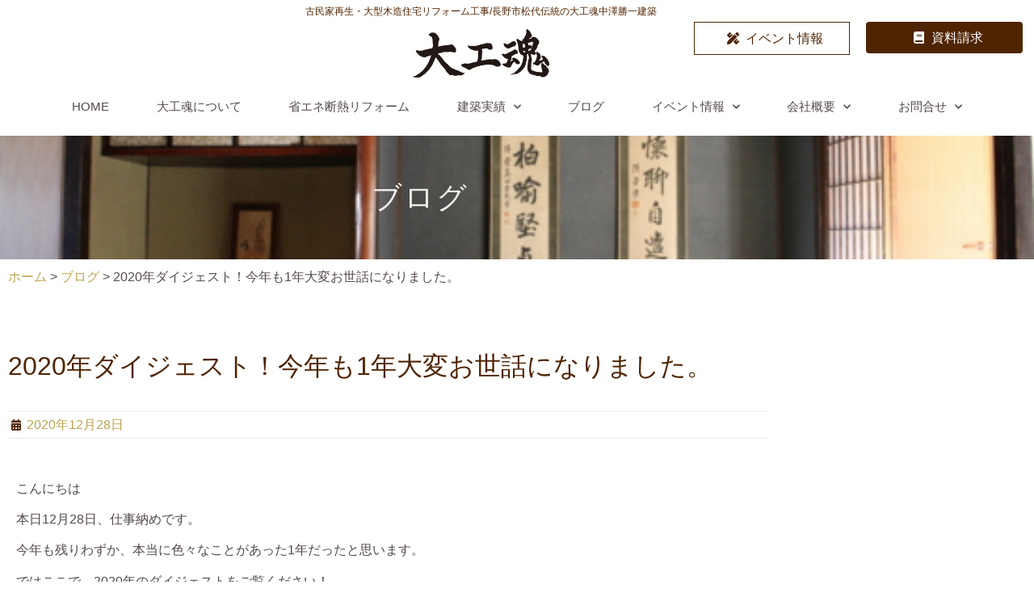

--- FILE ---
content_type: text/html; charset=UTF-8
request_url: https://daiku-spirit.ns-arch.jp/blog/1228blog/
body_size: 17742
content:
<!doctype html><html lang="ja"><head><meta charset="UTF-8"><meta name="viewport" content="width=device-width, initial-scale=1"><link rel="profile" href="http://gmpg.org/xfn/11"><meta name='robots' content='index, follow, max-image-preview:large, max-snippet:-1, max-video-preview:-1' /><link media="all" href="https://daiku-spirit.ns-arch.jp/wp-content/cache/autoptimize/css/autoptimize_1f72c7f8fe576d64252355118be3a83c.css" rel="stylesheet"><title>2020年ダイジェスト！今年も1年大変お世話になりました。 - 長野市松代 大工魂の家 中澤勝一建築株式会社</title><link rel="canonical" href="https://daiku-spirit.ns-arch.jp/blog/1228blog/" /><meta property="og:locale" content="ja_JP" /><meta property="og:type" content="article" /><meta property="og:title" content="2020年ダイジェスト！今年も1年大変お世話になりました。 - 長野市松代 大工魂の家 中澤勝一建築株式会社" /><meta property="og:description" content="こんにちは 本日12月28日、仕事納めです。 今年も残りわずか、本当に色々なことがあった1年だったと思います。 ではここで、2020年のダイジェストをご覧ください！ 事務所模様替え 新入社員 入社 ホームページ撮影 集合 [&hellip;]" /><meta property="og:url" content="https://daiku-spirit.ns-arch.jp/blog/1228blog/" /><meta property="og:site_name" content="長野市松代 大工魂の家 中澤勝一建築株式会社" /><meta property="article:publisher" content="https://www.facebook.com/daiku.spirit/" /><meta property="article:published_time" content="2020-12-28T07:01:46+00:00" /><meta property="og:image" content="https://daiku-spirit.ns-arch.jp/wp-content/uploads/2020/12/IMG_1010-scaled.jpg" /><meta property="og:image:width" content="2560" /><meta property="og:image:height" content="1920" /><meta property="og:image:type" content="image/jpeg" /><meta name="author" content="nakazawa" /><meta name="twitter:card" content="summary_large_image" /><meta name="twitter:label1" content="執筆者" /><meta name="twitter:data1" content="nakazawa" /> <script type="application/ld+json" class="yoast-schema-graph">{"@context":"https://schema.org","@graph":[{"@type":"Article","@id":"https://daiku-spirit.ns-arch.jp/blog/1228blog/#article","isPartOf":{"@id":"https://daiku-spirit.ns-arch.jp/blog/1228blog/"},"author":{"name":"nakazawa","@id":"https://daiku-spirit.ns-arch.jp/#/schema/person/38d974d7a09ecf57c830376d1346931c"},"headline":"2020年ダイジェスト！今年も1年大変お世話になりました。","datePublished":"2020-12-28T07:01:46+00:00","mainEntityOfPage":{"@id":"https://daiku-spirit.ns-arch.jp/blog/1228blog/"},"wordCount":5,"publisher":{"@id":"https://daiku-spirit.ns-arch.jp/#organization"},"image":{"@id":"https://daiku-spirit.ns-arch.jp/blog/1228blog/#primaryimage"},"thumbnailUrl":"https://daiku-spirit.ns-arch.jp/wp-content/uploads/2020/12/IMG_1010-scaled.jpg","keywords":["2020年","中澤勝一建築","中澤勝一建築株式会社","今年もお世話になりました","大工","大工魂","家づくり","工務店","建築","松代","松代町","長野","長野市","長野市工務店"],"articleSection":["ブログ"],"inLanguage":"ja"},{"@type":"WebPage","@id":"https://daiku-spirit.ns-arch.jp/blog/1228blog/","url":"https://daiku-spirit.ns-arch.jp/blog/1228blog/","name":"2020年ダイジェスト！今年も1年大変お世話になりました。 - 長野市松代 大工魂の家 中澤勝一建築株式会社","isPartOf":{"@id":"https://daiku-spirit.ns-arch.jp/#website"},"primaryImageOfPage":{"@id":"https://daiku-spirit.ns-arch.jp/blog/1228blog/#primaryimage"},"image":{"@id":"https://daiku-spirit.ns-arch.jp/blog/1228blog/#primaryimage"},"thumbnailUrl":"https://daiku-spirit.ns-arch.jp/wp-content/uploads/2020/12/IMG_1010-scaled.jpg","datePublished":"2020-12-28T07:01:46+00:00","breadcrumb":{"@id":"https://daiku-spirit.ns-arch.jp/blog/1228blog/#breadcrumb"},"inLanguage":"ja","potentialAction":[{"@type":"ReadAction","target":["https://daiku-spirit.ns-arch.jp/blog/1228blog/"]}]},{"@type":"ImageObject","inLanguage":"ja","@id":"https://daiku-spirit.ns-arch.jp/blog/1228blog/#primaryimage","url":"https://daiku-spirit.ns-arch.jp/wp-content/uploads/2020/12/IMG_1010-scaled.jpg","contentUrl":"https://daiku-spirit.ns-arch.jp/wp-content/uploads/2020/12/IMG_1010-scaled.jpg","width":2560,"height":1920},{"@type":"BreadcrumbList","@id":"https://daiku-spirit.ns-arch.jp/blog/1228blog/#breadcrumb","itemListElement":[{"@type":"ListItem","position":1,"name":"ホーム","item":"https://daiku-spirit.ns-arch.jp/"},{"@type":"ListItem","position":2,"name":"2020年ダイジェスト！今年も1年大変お世話になりました。"}]},{"@type":"WebSite","@id":"https://daiku-spirit.ns-arch.jp/#website","url":"https://daiku-spirit.ns-arch.jp/","name":"長野市松代 大工魂の家 中澤勝一建築株式会社","description":"熟練した匠の技でもっと快適な暮らしをご提案","publisher":{"@id":"https://daiku-spirit.ns-arch.jp/#organization"},"potentialAction":[{"@type":"SearchAction","target":{"@type":"EntryPoint","urlTemplate":"https://daiku-spirit.ns-arch.jp/?s={search_term_string}"},"query-input":{"@type":"PropertyValueSpecification","valueRequired":true,"valueName":"search_term_string"}}],"inLanguage":"ja"},{"@type":"Organization","@id":"https://daiku-spirit.ns-arch.jp/#organization","name":"中澤勝一建築株式会社","url":"https://daiku-spirit.ns-arch.jp/","logo":{"@type":"ImageObject","inLanguage":"ja","@id":"https://daiku-spirit.ns-arch.jp/#/schema/logo/image/","url":"https://daiku-spirit.ns-arch.jp/wp-content/uploads/2020/02/logo.png","contentUrl":"https://daiku-spirit.ns-arch.jp/wp-content/uploads/2020/02/logo.png","width":300,"height":106,"caption":"中澤勝一建築株式会社"},"image":{"@id":"https://daiku-spirit.ns-arch.jp/#/schema/logo/image/"},"sameAs":["https://www.facebook.com/daiku.spirit/","https://www.instagram.com/nakazawa_skk_/?hl=ja"]},{"@type":"Person","@id":"https://daiku-spirit.ns-arch.jp/#/schema/person/38d974d7a09ecf57c830376d1346931c","name":"nakazawa","image":{"@type":"ImageObject","inLanguage":"ja","@id":"https://daiku-spirit.ns-arch.jp/#/schema/person/image/","url":"https://secure.gravatar.com/avatar/0fc9255dbbf5fa27e4f3d355ef4f13aebb598b0f75c91755f300261239e4babe?s=96&d=mm&r=g","contentUrl":"https://secure.gravatar.com/avatar/0fc9255dbbf5fa27e4f3d355ef4f13aebb598b0f75c91755f300261239e4babe?s=96&d=mm&r=g","caption":"nakazawa"},"url":"https://daiku-spirit.ns-arch.jp/author/nakazawa/"}]}</script> <link rel='dns-prefetch' href='//static.addtoany.com' /><link rel="alternate" type="application/rss+xml" title="長野市松代  大工魂の家 中澤勝一建築株式会社 &raquo; フィード" href="https://daiku-spirit.ns-arch.jp/feed/" /><link rel="alternate" type="application/rss+xml" title="長野市松代  大工魂の家 中澤勝一建築株式会社 &raquo; コメントフィード" href="https://daiku-spirit.ns-arch.jp/comments/feed/" /><link rel="alternate" type="application/rss+xml" title="長野市松代  大工魂の家 中澤勝一建築株式会社 &raquo; 2020年ダイジェスト！今年も1年大変お世話になりました。 のコメントのフィード" href="https://daiku-spirit.ns-arch.jp/blog/1228blog/feed/" />  <script src="//www.googletagmanager.com/gtag/js?id=G-HZBDJRC0K6"  data-cfasync="false" data-wpfc-render="false" type="text/javascript" async></script> <script data-cfasync="false" data-wpfc-render="false" type="text/javascript">var mi_version = '9.11.0';
				var mi_track_user = true;
				var mi_no_track_reason = '';
								var MonsterInsightsDefaultLocations = {"page_location":"https:\/\/daiku-spirit.ns-arch.jp\/blog\/1228blog\/"};
								if ( typeof MonsterInsightsPrivacyGuardFilter === 'function' ) {
					var MonsterInsightsLocations = (typeof MonsterInsightsExcludeQuery === 'object') ? MonsterInsightsPrivacyGuardFilter( MonsterInsightsExcludeQuery ) : MonsterInsightsPrivacyGuardFilter( MonsterInsightsDefaultLocations );
				} else {
					var MonsterInsightsLocations = (typeof MonsterInsightsExcludeQuery === 'object') ? MonsterInsightsExcludeQuery : MonsterInsightsDefaultLocations;
				}

								var disableStrs = [
										'ga-disable-G-HZBDJRC0K6',
									];

				/* Function to detect opted out users */
				function __gtagTrackerIsOptedOut() {
					for (var index = 0; index < disableStrs.length; index++) {
						if (document.cookie.indexOf(disableStrs[index] + '=true') > -1) {
							return true;
						}
					}

					return false;
				}

				/* Disable tracking if the opt-out cookie exists. */
				if (__gtagTrackerIsOptedOut()) {
					for (var index = 0; index < disableStrs.length; index++) {
						window[disableStrs[index]] = true;
					}
				}

				/* Opt-out function */
				function __gtagTrackerOptout() {
					for (var index = 0; index < disableStrs.length; index++) {
						document.cookie = disableStrs[index] + '=true; expires=Thu, 31 Dec 2099 23:59:59 UTC; path=/';
						window[disableStrs[index]] = true;
					}
				}

				if ('undefined' === typeof gaOptout) {
					function gaOptout() {
						__gtagTrackerOptout();
					}
				}
								window.dataLayer = window.dataLayer || [];

				window.MonsterInsightsDualTracker = {
					helpers: {},
					trackers: {},
				};
				if (mi_track_user) {
					function __gtagDataLayer() {
						dataLayer.push(arguments);
					}

					function __gtagTracker(type, name, parameters) {
						if (!parameters) {
							parameters = {};
						}

						if (parameters.send_to) {
							__gtagDataLayer.apply(null, arguments);
							return;
						}

						if (type === 'event') {
														parameters.send_to = monsterinsights_frontend.v4_id;
							var hookName = name;
							if (typeof parameters['event_category'] !== 'undefined') {
								hookName = parameters['event_category'] + ':' + name;
							}

							if (typeof MonsterInsightsDualTracker.trackers[hookName] !== 'undefined') {
								MonsterInsightsDualTracker.trackers[hookName](parameters);
							} else {
								__gtagDataLayer('event', name, parameters);
							}
							
						} else {
							__gtagDataLayer.apply(null, arguments);
						}
					}

					__gtagTracker('js', new Date());
					__gtagTracker('set', {
						'developer_id.dZGIzZG': true,
											});
					if ( MonsterInsightsLocations.page_location ) {
						__gtagTracker('set', MonsterInsightsLocations);
					}
										__gtagTracker('config', 'G-HZBDJRC0K6', {"forceSSL":"true","link_attribution":"true"} );
										window.gtag = __gtagTracker;										(function () {
						/* https://developers.google.com/analytics/devguides/collection/analyticsjs/ */
						/* ga and __gaTracker compatibility shim. */
						var noopfn = function () {
							return null;
						};
						var newtracker = function () {
							return new Tracker();
						};
						var Tracker = function () {
							return null;
						};
						var p = Tracker.prototype;
						p.get = noopfn;
						p.set = noopfn;
						p.send = function () {
							var args = Array.prototype.slice.call(arguments);
							args.unshift('send');
							__gaTracker.apply(null, args);
						};
						var __gaTracker = function () {
							var len = arguments.length;
							if (len === 0) {
								return;
							}
							var f = arguments[len - 1];
							if (typeof f !== 'object' || f === null || typeof f.hitCallback !== 'function') {
								if ('send' === arguments[0]) {
									var hitConverted, hitObject = false, action;
									if ('event' === arguments[1]) {
										if ('undefined' !== typeof arguments[3]) {
											hitObject = {
												'eventAction': arguments[3],
												'eventCategory': arguments[2],
												'eventLabel': arguments[4],
												'value': arguments[5] ? arguments[5] : 1,
											}
										}
									}
									if ('pageview' === arguments[1]) {
										if ('undefined' !== typeof arguments[2]) {
											hitObject = {
												'eventAction': 'page_view',
												'page_path': arguments[2],
											}
										}
									}
									if (typeof arguments[2] === 'object') {
										hitObject = arguments[2];
									}
									if (typeof arguments[5] === 'object') {
										Object.assign(hitObject, arguments[5]);
									}
									if ('undefined' !== typeof arguments[1].hitType) {
										hitObject = arguments[1];
										if ('pageview' === hitObject.hitType) {
											hitObject.eventAction = 'page_view';
										}
									}
									if (hitObject) {
										action = 'timing' === arguments[1].hitType ? 'timing_complete' : hitObject.eventAction;
										hitConverted = mapArgs(hitObject);
										__gtagTracker('event', action, hitConverted);
									}
								}
								return;
							}

							function mapArgs(args) {
								var arg, hit = {};
								var gaMap = {
									'eventCategory': 'event_category',
									'eventAction': 'event_action',
									'eventLabel': 'event_label',
									'eventValue': 'event_value',
									'nonInteraction': 'non_interaction',
									'timingCategory': 'event_category',
									'timingVar': 'name',
									'timingValue': 'value',
									'timingLabel': 'event_label',
									'page': 'page_path',
									'location': 'page_location',
									'title': 'page_title',
									'referrer' : 'page_referrer',
								};
								for (arg in args) {
																		if (!(!args.hasOwnProperty(arg) || !gaMap.hasOwnProperty(arg))) {
										hit[gaMap[arg]] = args[arg];
									} else {
										hit[arg] = args[arg];
									}
								}
								return hit;
							}

							try {
								f.hitCallback();
							} catch (ex) {
							}
						};
						__gaTracker.create = newtracker;
						__gaTracker.getByName = newtracker;
						__gaTracker.getAll = function () {
							return [];
						};
						__gaTracker.remove = noopfn;
						__gaTracker.loaded = true;
						window['__gaTracker'] = __gaTracker;
					})();
									} else {
										console.log("");
					(function () {
						function __gtagTracker() {
							return null;
						}

						window['__gtagTracker'] = __gtagTracker;
						window['gtag'] = __gtagTracker;
					})();
									}</script>  <script type="text/javascript">window._wpemojiSettings = {"baseUrl":"https:\/\/s.w.org\/images\/core\/emoji\/16.0.1\/72x72\/","ext":".png","svgUrl":"https:\/\/s.w.org\/images\/core\/emoji\/16.0.1\/svg\/","svgExt":".svg","source":{"concatemoji":"https:\/\/daiku-spirit.ns-arch.jp\/wp-includes\/js\/wp-emoji-release.min.js"}};
/*! This file is auto-generated */
!function(s,n){var o,i,e;function c(e){try{var t={supportTests:e,timestamp:(new Date).valueOf()};sessionStorage.setItem(o,JSON.stringify(t))}catch(e){}}function p(e,t,n){e.clearRect(0,0,e.canvas.width,e.canvas.height),e.fillText(t,0,0);var t=new Uint32Array(e.getImageData(0,0,e.canvas.width,e.canvas.height).data),a=(e.clearRect(0,0,e.canvas.width,e.canvas.height),e.fillText(n,0,0),new Uint32Array(e.getImageData(0,0,e.canvas.width,e.canvas.height).data));return t.every(function(e,t){return e===a[t]})}function u(e,t){e.clearRect(0,0,e.canvas.width,e.canvas.height),e.fillText(t,0,0);for(var n=e.getImageData(16,16,1,1),a=0;a<n.data.length;a++)if(0!==n.data[a])return!1;return!0}function f(e,t,n,a){switch(t){case"flag":return n(e,"\ud83c\udff3\ufe0f\u200d\u26a7\ufe0f","\ud83c\udff3\ufe0f\u200b\u26a7\ufe0f")?!1:!n(e,"\ud83c\udde8\ud83c\uddf6","\ud83c\udde8\u200b\ud83c\uddf6")&&!n(e,"\ud83c\udff4\udb40\udc67\udb40\udc62\udb40\udc65\udb40\udc6e\udb40\udc67\udb40\udc7f","\ud83c\udff4\u200b\udb40\udc67\u200b\udb40\udc62\u200b\udb40\udc65\u200b\udb40\udc6e\u200b\udb40\udc67\u200b\udb40\udc7f");case"emoji":return!a(e,"\ud83e\udedf")}return!1}function g(e,t,n,a){var r="undefined"!=typeof WorkerGlobalScope&&self instanceof WorkerGlobalScope?new OffscreenCanvas(300,150):s.createElement("canvas"),o=r.getContext("2d",{willReadFrequently:!0}),i=(o.textBaseline="top",o.font="600 32px Arial",{});return e.forEach(function(e){i[e]=t(o,e,n,a)}),i}function t(e){var t=s.createElement("script");t.src=e,t.defer=!0,s.head.appendChild(t)}"undefined"!=typeof Promise&&(o="wpEmojiSettingsSupports",i=["flag","emoji"],n.supports={everything:!0,everythingExceptFlag:!0},e=new Promise(function(e){s.addEventListener("DOMContentLoaded",e,{once:!0})}),new Promise(function(t){var n=function(){try{var e=JSON.parse(sessionStorage.getItem(o));if("object"==typeof e&&"number"==typeof e.timestamp&&(new Date).valueOf()<e.timestamp+604800&&"object"==typeof e.supportTests)return e.supportTests}catch(e){}return null}();if(!n){if("undefined"!=typeof Worker&&"undefined"!=typeof OffscreenCanvas&&"undefined"!=typeof URL&&URL.createObjectURL&&"undefined"!=typeof Blob)try{var e="postMessage("+g.toString()+"("+[JSON.stringify(i),f.toString(),p.toString(),u.toString()].join(",")+"));",a=new Blob([e],{type:"text/javascript"}),r=new Worker(URL.createObjectURL(a),{name:"wpTestEmojiSupports"});return void(r.onmessage=function(e){c(n=e.data),r.terminate(),t(n)})}catch(e){}c(n=g(i,f,p,u))}t(n)}).then(function(e){for(var t in e)n.supports[t]=e[t],n.supports.everything=n.supports.everything&&n.supports[t],"flag"!==t&&(n.supports.everythingExceptFlag=n.supports.everythingExceptFlag&&n.supports[t]);n.supports.everythingExceptFlag=n.supports.everythingExceptFlag&&!n.supports.flag,n.DOMReady=!1,n.readyCallback=function(){n.DOMReady=!0}}).then(function(){return e}).then(function(){var e;n.supports.everything||(n.readyCallback(),(e=n.source||{}).concatemoji?t(e.concatemoji):e.wpemoji&&e.twemoji&&(t(e.twemoji),t(e.wpemoji)))}))}((window,document),window._wpemojiSettings);</script> <link rel='stylesheet' id='elementor-post-670-css' href='https://daiku-spirit.ns-arch.jp/wp-content/cache/autoptimize/css/autoptimize_single_14762a763c4d893af76f3d8084a9effa.css' type='text/css' media='all' /><link rel='stylesheet' id='elementor-post-2195-css' href='https://daiku-spirit.ns-arch.jp/wp-content/cache/autoptimize/css/autoptimize_single_bbfcdf0abec442cd2723c1f88a0fda85.css' type='text/css' media='all' /><link rel='stylesheet' id='elementor-post-34-css' href='https://daiku-spirit.ns-arch.jp/wp-content/cache/autoptimize/css/autoptimize_single_80e4abaaccd415cbfb753a551add90a2.css' type='text/css' media='all' /><link rel='stylesheet' id='elementor-post-47-css' href='https://daiku-spirit.ns-arch.jp/wp-content/cache/autoptimize/css/autoptimize_single_6a448c3db7250d7ecf1fd4cad48060ef.css' type='text/css' media='all' /><link rel='stylesheet' id='elementor-post-50-css' href='https://daiku-spirit.ns-arch.jp/wp-content/cache/autoptimize/css/autoptimize_single_0a9476c1c1ad0dcdf7bfa888cb96caee.css' type='text/css' media='all' /><link rel='stylesheet' id='elementor-gf-local-notoserifjp-css' href='https://daiku-spirit.ns-arch.jp/wp-content/cache/autoptimize/css/autoptimize_single_545c86b8ef017e18023ba280ced91553.css' type='text/css' media='all' /> <script data-cfasync="false" data-wpfc-render="false" type="text/javascript" id='monsterinsights-frontend-script-js-extra'>var monsterinsights_frontend = {"js_events_tracking":"true","download_extensions":"doc,pdf,ppt,zip,xls,docx,pptx,xlsx","inbound_paths":"[{\"path\":\"\\\/go\\\/\",\"label\":\"affiliate\"},{\"path\":\"\\\/recommend\\\/\",\"label\":\"affiliate\"}]","home_url":"https:\/\/daiku-spirit.ns-arch.jp","hash_tracking":"false","v4_id":"G-HZBDJRC0K6"};</script> <script type="text/javascript" id="addtoany-core-js-before">window.a2a_config=window.a2a_config||{};a2a_config.callbacks=[];a2a_config.overlays=[];a2a_config.templates={};a2a_localize = {
	Share: "共有",
	Save: "ブックマーク",
	Subscribe: "購読",
	Email: "メール",
	Bookmark: "ブックマーク",
	ShowAll: "すべて表示する",
	ShowLess: "小さく表示する",
	FindServices: "サービスを探す",
	FindAnyServiceToAddTo: "追加するサービスを今すぐ探す",
	PoweredBy: "Powered by",
	ShareViaEmail: "メールでシェアする",
	SubscribeViaEmail: "メールで購読する",
	BookmarkInYourBrowser: "ブラウザにブックマーク",
	BookmarkInstructions: "このページをブックマークするには、 Ctrl+D または \u2318+D を押下。",
	AddToYourFavorites: "お気に入りに追加",
	SendFromWebOrProgram: "任意のメールアドレスまたはメールプログラムから送信",
	EmailProgram: "メールプログラム",
	More: "詳細&#8230;",
	ThanksForSharing: "共有ありがとうございます !",
	ThanksForFollowing: "フォローありがとうございます !"
};</script> <script type="text/javascript" defer src="https://static.addtoany.com/menu/page.js" id="addtoany-core-js"></script> <script type="text/javascript" src="https://daiku-spirit.ns-arch.jp/wp-includes/js/jquery/jquery.min.js" id="jquery-core-js"></script> <link rel="https://api.w.org/" href="https://daiku-spirit.ns-arch.jp/wp-json/" /><link rel="alternate" title="JSON" type="application/json" href="https://daiku-spirit.ns-arch.jp/wp-json/wp/v2/posts/2195" /><link rel="EditURI" type="application/rsd+xml" title="RSD" href="https://daiku-spirit.ns-arch.jp/xmlrpc.php?rsd" /><link rel='shortlink' href='https://daiku-spirit.ns-arch.jp/?p=2195' /><link rel="alternate" title="oEmbed (JSON)" type="application/json+oembed" href="https://daiku-spirit.ns-arch.jp/wp-json/oembed/1.0/embed?url=https%3A%2F%2Fdaiku-spirit.ns-arch.jp%2Fblog%2F1228blog%2F" /><link rel="alternate" title="oEmbed (XML)" type="text/xml+oembed" href="https://daiku-spirit.ns-arch.jp/wp-json/oembed/1.0/embed?url=https%3A%2F%2Fdaiku-spirit.ns-arch.jp%2Fblog%2F1228blog%2F&#038;format=xml" /><meta name="generator" content="Elementor 3.34.0; features: additional_custom_breakpoints; settings: css_print_method-external, google_font-enabled, font_display-auto"><link rel="icon" href="https://daiku-spirit.ns-arch.jp/wp-content/uploads/2019/12/cropped-daikudamashi-1-32x32.jpg" sizes="32x32" /><link rel="icon" href="https://daiku-spirit.ns-arch.jp/wp-content/uploads/2019/12/cropped-daikudamashi-1-192x192.jpg" sizes="192x192" /><link rel="apple-touch-icon" href="https://daiku-spirit.ns-arch.jp/wp-content/uploads/2019/12/cropped-daikudamashi-1-180x180.jpg" /><meta name="msapplication-TileImage" content="https://daiku-spirit.ns-arch.jp/wp-content/uploads/2019/12/cropped-daikudamashi-1-270x270.jpg" /></head><body class="wp-singular post-template-default single single-post postid-2195 single-format-standard wp-custom-logo wp-theme-hello-elementor elementor-default elementor-kit-670 elementor-page elementor-page-2195 elementor-page-50"><header data-elementor-type="header" data-elementor-id="34" class="elementor elementor-34 elementor-location-header" data-elementor-post-type="elementor_library"><header class="elementor-section elementor-top-section elementor-element elementor-element-6220eeac elementor-section-content-middle elementor-section-height-min-height elementor-section-stretched elementor-section-full_width elementor-hidden-tablet elementor-hidden-phone elementor-section-height-default elementor-section-items-middle" data-id="6220eeac" data-element_type="section" data-settings="{&quot;background_background&quot;:&quot;classic&quot;,&quot;jet_parallax_layout_list&quot;:[{&quot;jet_parallax_layout_speed&quot;:{&quot;unit&quot;:&quot;%&quot;,&quot;size&quot;:50,&quot;sizes&quot;:[]},&quot;_id&quot;:&quot;9a22200&quot;,&quot;jet_parallax_layout_image&quot;:{&quot;url&quot;:&quot;&quot;,&quot;id&quot;:&quot;&quot;,&quot;size&quot;:&quot;&quot;},&quot;jet_parallax_layout_image_tablet&quot;:{&quot;url&quot;:&quot;&quot;,&quot;id&quot;:&quot;&quot;,&quot;size&quot;:&quot;&quot;},&quot;jet_parallax_layout_image_mobile&quot;:{&quot;url&quot;:&quot;&quot;,&quot;id&quot;:&quot;&quot;,&quot;size&quot;:&quot;&quot;},&quot;jet_parallax_layout_type&quot;:&quot;scroll&quot;,&quot;jet_parallax_layout_direction&quot;:null,&quot;jet_parallax_layout_fx_direction&quot;:null,&quot;jet_parallax_layout_z_index&quot;:&quot;&quot;,&quot;jet_parallax_layout_bg_x&quot;:50,&quot;jet_parallax_layout_bg_x_tablet&quot;:&quot;&quot;,&quot;jet_parallax_layout_bg_x_mobile&quot;:&quot;&quot;,&quot;jet_parallax_layout_bg_y&quot;:50,&quot;jet_parallax_layout_bg_y_tablet&quot;:&quot;&quot;,&quot;jet_parallax_layout_bg_y_mobile&quot;:&quot;&quot;,&quot;jet_parallax_layout_bg_size&quot;:&quot;auto&quot;,&quot;jet_parallax_layout_bg_size_tablet&quot;:&quot;&quot;,&quot;jet_parallax_layout_bg_size_mobile&quot;:&quot;&quot;,&quot;jet_parallax_layout_animation_prop&quot;:&quot;transform&quot;,&quot;jet_parallax_layout_on&quot;:[&quot;desktop&quot;,&quot;tablet&quot;]}],&quot;stretch_section&quot;:&quot;section-stretched&quot;}"><div class="elementor-container elementor-column-gap-no"><div class="elementor-column elementor-col-33 elementor-top-column elementor-element elementor-element-853010b" data-id="853010b" data-element_type="column"><div class="elementor-widget-wrap"></div></div><div class="elementor-column elementor-col-33 elementor-top-column elementor-element elementor-element-33f6bd9" data-id="33f6bd9" data-element_type="column"><div class="elementor-widget-wrap elementor-element-populated"><div class="elementor-element elementor-element-3a37233 elementor-widget elementor-widget-heading" data-id="3a37233" data-element_type="widget" data-widget_type="heading.default"><div class="elementor-widget-container"><h1 class="elementor-heading-title elementor-size-default">古民家再生・大型木造住宅リフォーム工事/長野市松代伝統の大工魂中澤勝一建築</h1></div></div><div class="elementor-element elementor-element-9460824 elementor-widget elementor-widget-theme-site-logo elementor-widget-image" data-id="9460824" data-element_type="widget" data-widget_type="theme-site-logo.default"><div class="elementor-widget-container"> <a href="https://daiku-spirit.ns-arch.jp"> <img width="300" height="106" src="https://daiku-spirit.ns-arch.jp/wp-content/uploads/2020/02/logo.png" class="attachment-full size-full wp-image-573" alt="中澤勝一建築 大工魂" /> </a></div></div></div></div><div class="elementor-column elementor-col-33 elementor-top-column elementor-element elementor-element-78f25aa" data-id="78f25aa" data-element_type="column"><div class="elementor-widget-wrap elementor-element-populated"><section class="elementor-section elementor-inner-section elementor-element elementor-element-d82c0cf elementor-section-boxed elementor-section-height-default elementor-section-height-default" data-id="d82c0cf" data-element_type="section" data-settings="{&quot;jet_parallax_layout_list&quot;:[{&quot;jet_parallax_layout_image&quot;:{&quot;url&quot;:&quot;&quot;,&quot;id&quot;:&quot;&quot;,&quot;size&quot;:&quot;&quot;},&quot;_id&quot;:&quot;fa92d76&quot;,&quot;jet_parallax_layout_image_tablet&quot;:{&quot;url&quot;:&quot;&quot;,&quot;id&quot;:&quot;&quot;,&quot;size&quot;:&quot;&quot;},&quot;jet_parallax_layout_image_mobile&quot;:{&quot;url&quot;:&quot;&quot;,&quot;id&quot;:&quot;&quot;,&quot;size&quot;:&quot;&quot;},&quot;jet_parallax_layout_speed&quot;:{&quot;unit&quot;:&quot;%&quot;,&quot;size&quot;:50,&quot;sizes&quot;:[]},&quot;jet_parallax_layout_type&quot;:&quot;scroll&quot;,&quot;jet_parallax_layout_direction&quot;:null,&quot;jet_parallax_layout_fx_direction&quot;:null,&quot;jet_parallax_layout_z_index&quot;:&quot;&quot;,&quot;jet_parallax_layout_bg_x&quot;:50,&quot;jet_parallax_layout_bg_x_tablet&quot;:&quot;&quot;,&quot;jet_parallax_layout_bg_x_mobile&quot;:&quot;&quot;,&quot;jet_parallax_layout_bg_y&quot;:50,&quot;jet_parallax_layout_bg_y_tablet&quot;:&quot;&quot;,&quot;jet_parallax_layout_bg_y_mobile&quot;:&quot;&quot;,&quot;jet_parallax_layout_bg_size&quot;:&quot;auto&quot;,&quot;jet_parallax_layout_bg_size_tablet&quot;:&quot;&quot;,&quot;jet_parallax_layout_bg_size_mobile&quot;:&quot;&quot;,&quot;jet_parallax_layout_animation_prop&quot;:&quot;transform&quot;,&quot;jet_parallax_layout_on&quot;:[&quot;desktop&quot;,&quot;tablet&quot;]}]}"><div class="elementor-container elementor-column-gap-default"><div class="elementor-column elementor-col-50 elementor-inner-column elementor-element elementor-element-cb0df3d" data-id="cb0df3d" data-element_type="column"><div class="elementor-widget-wrap elementor-element-populated"><div class="elementor-element elementor-element-a5740d6 elementor-widget elementor-widget-jet-button" data-id="a5740d6" data-element_type="widget" data-widget_type="jet-button.default"><div class="elementor-widget-container"><div class="elementor-jet-button jet-elements"><div class="jet-button__container"> <a class="jet-button__instance jet-button__instance--icon-left hover-effect-0" href="https://daiku-spirit.ns-arch.jp/category/event"><div class="jet-button__plane jet-button__plane-normal"></div><div class="jet-button__plane jet-button__plane-hover"></div><div class="jet-button__state jet-button__state-normal"> <span class="jet-button__icon jet-elements-icon"><i aria-hidden="true" class="fas fa-pencil-ruler"></i></span><span class="jet-button__label">イベント情報</span></div><div class="jet-button__state jet-button__state-hover"> <span class="jet-button__icon jet-elements-icon"><i aria-hidden="true" class="fas fa-pencil-ruler"></i></span><span class="jet-button__label">イベント情報</span></div> </a></div></div></div></div></div></div><div class="elementor-column elementor-col-50 elementor-inner-column elementor-element elementor-element-2e4a943" data-id="2e4a943" data-element_type="column"><div class="elementor-widget-wrap elementor-element-populated"><div class="elementor-element elementor-element-40fe89c elementor-widget elementor-widget-jet-button" data-id="40fe89c" data-element_type="widget" data-widget_type="jet-button.default"><div class="elementor-widget-container"><div class="elementor-jet-button jet-elements"><div class="jet-button__container"> <a class="jet-button__instance jet-button__instance--icon-left hover-effect-0" href="https://daiku-spirit.ns-arch.jp/shiryou/"><div class="jet-button__plane jet-button__plane-normal"></div><div class="jet-button__plane jet-button__plane-hover"></div><div class="jet-button__state jet-button__state-normal"> <span class="jet-button__icon jet-elements-icon"><i aria-hidden="true" class="fas fa-book"></i></span><span class="jet-button__label">資料請求</span></div><div class="jet-button__state jet-button__state-hover"> <span class="jet-button__icon jet-elements-icon"><i aria-hidden="true" class="fas fa-book"></i></span><span class="jet-button__label">資料請求</span></div> </a></div></div></div></div></div></div></div></section></div></div></div></header><section class="elementor-section elementor-top-section elementor-element elementor-element-6155978 elementor-hidden-tablet elementor-hidden-phone elementor-section-full_width elementor-section-height-default elementor-section-height-default" data-id="6155978" data-element_type="section" data-settings="{&quot;jet_parallax_layout_list&quot;:[{&quot;jet_parallax_layout_image&quot;:{&quot;url&quot;:&quot;&quot;,&quot;id&quot;:&quot;&quot;,&quot;size&quot;:&quot;&quot;},&quot;_id&quot;:&quot;8ef6552&quot;,&quot;jet_parallax_layout_image_tablet&quot;:{&quot;url&quot;:&quot;&quot;,&quot;id&quot;:&quot;&quot;,&quot;size&quot;:&quot;&quot;},&quot;jet_parallax_layout_image_mobile&quot;:{&quot;url&quot;:&quot;&quot;,&quot;id&quot;:&quot;&quot;,&quot;size&quot;:&quot;&quot;},&quot;jet_parallax_layout_speed&quot;:{&quot;unit&quot;:&quot;%&quot;,&quot;size&quot;:50,&quot;sizes&quot;:[]},&quot;jet_parallax_layout_type&quot;:&quot;scroll&quot;,&quot;jet_parallax_layout_direction&quot;:null,&quot;jet_parallax_layout_fx_direction&quot;:null,&quot;jet_parallax_layout_z_index&quot;:&quot;&quot;,&quot;jet_parallax_layout_bg_x&quot;:50,&quot;jet_parallax_layout_bg_x_tablet&quot;:&quot;&quot;,&quot;jet_parallax_layout_bg_x_mobile&quot;:&quot;&quot;,&quot;jet_parallax_layout_bg_y&quot;:50,&quot;jet_parallax_layout_bg_y_tablet&quot;:&quot;&quot;,&quot;jet_parallax_layout_bg_y_mobile&quot;:&quot;&quot;,&quot;jet_parallax_layout_bg_size&quot;:&quot;auto&quot;,&quot;jet_parallax_layout_bg_size_tablet&quot;:&quot;&quot;,&quot;jet_parallax_layout_bg_size_mobile&quot;:&quot;&quot;,&quot;jet_parallax_layout_animation_prop&quot;:&quot;transform&quot;,&quot;jet_parallax_layout_on&quot;:[&quot;desktop&quot;,&quot;tablet&quot;]}],&quot;background_background&quot;:&quot;classic&quot;,&quot;sticky&quot;:&quot;top&quot;,&quot;sticky_on&quot;:[&quot;desktop&quot;,&quot;tablet&quot;,&quot;mobile&quot;],&quot;sticky_offset&quot;:0,&quot;sticky_effects_offset&quot;:0,&quot;sticky_anchor_link_offset&quot;:0}"><div class="elementor-container elementor-column-gap-default"><div class="elementor-column elementor-col-100 elementor-top-column elementor-element elementor-element-7f187b8" data-id="7f187b8" data-element_type="column"><div class="elementor-widget-wrap elementor-element-populated"><div class="elementor-element elementor-element-2656efd0 elementor-nav-menu__align-justify elementor-nav-menu--stretch elementor-nav-menu--dropdown-tablet elementor-nav-menu__text-align-aside elementor-nav-menu--toggle elementor-nav-menu--burger elementor-widget elementor-widget-nav-menu" data-id="2656efd0" data-element_type="widget" data-settings="{&quot;full_width&quot;:&quot;stretch&quot;,&quot;submenu_icon&quot;:{&quot;value&quot;:&quot;&lt;i class=\&quot;fas fa-chevron-down\&quot; aria-hidden=\&quot;true\&quot;&gt;&lt;\/i&gt;&quot;,&quot;library&quot;:&quot;fa-solid&quot;},&quot;layout&quot;:&quot;horizontal&quot;,&quot;toggle&quot;:&quot;burger&quot;}" data-widget_type="nav-menu.default"><div class="elementor-widget-container"><nav aria-label="メニュー" class="elementor-nav-menu--main elementor-nav-menu__container elementor-nav-menu--layout-horizontal e--pointer-background e--animation-fade"><ul id="menu-1-2656efd0" class="elementor-nav-menu"><li class="menu-item menu-item-type-post_type menu-item-object-page menu-item-home menu-item-472"><a href="https://daiku-spirit.ns-arch.jp/" class="elementor-item">HOME</a></li><li class="menu-item menu-item-type-post_type menu-item-object-page menu-item-479"><a href="https://daiku-spirit.ns-arch.jp/about/" class="elementor-item">大工魂について</a></li><li class="menu-item menu-item-type-post_type menu-item-object-page menu-item-16542"><a href="https://daiku-spirit.ns-arch.jp/insulation-renovation/" class="elementor-item">省エネ断熱リフォーム</a></li><li class="menu-item menu-item-type-taxonomy menu-item-object-category menu-item-has-children menu-item-483"><a href="https://daiku-spirit.ns-arch.jp/category/works/" class="elementor-item">建築実績</a><ul class="sub-menu elementor-nav-menu--dropdown"><li class="menu-item menu-item-type-post_type menu-item-object-page menu-item-478"><a href="https://daiku-spirit.ns-arch.jp/kominka/" class="elementor-sub-item">古民家再生</a></li><li class="menu-item menu-item-type-post_type menu-item-object-page menu-item-475"><a href="https://daiku-spirit.ns-arch.jp/renovation/" class="elementor-sub-item">リノベーション</a></li><li class="menu-item menu-item-type-post_type menu-item-object-page menu-item-476"><a href="https://daiku-spirit.ns-arch.jp/reform/" class="elementor-sub-item">リフォーム</a></li></ul></li><li class="menu-item menu-item-type-taxonomy menu-item-object-category current-post-ancestor current-menu-parent current-post-parent menu-item-482"><a href="https://daiku-spirit.ns-arch.jp/category/blog/" class="elementor-item">ブログ</a></li><li class="menu-item menu-item-type-taxonomy menu-item-object-category menu-item-has-children menu-item-16543"><a href="https://daiku-spirit.ns-arch.jp/category/event/" class="elementor-item">イベント情報</a><ul class="sub-menu elementor-nav-menu--dropdown"><li class="menu-item menu-item-type-taxonomy menu-item-object-category menu-item-16700"><a href="https://daiku-spirit.ns-arch.jp/category/event/" class="elementor-sub-item">イベント情報</a></li><li class="menu-item menu-item-type-taxonomy menu-item-object-category menu-item-58"><a href="https://daiku-spirit.ns-arch.jp/category/news/" class="elementor-sub-item">お知らせ</a></li></ul></li><li class="menu-item menu-item-type-post_type menu-item-object-page menu-item-has-children menu-item-477"><a href="https://daiku-spirit.ns-arch.jp/company/" class="elementor-item">会社概要</a><ul class="sub-menu elementor-nav-menu--dropdown"><li class="menu-item menu-item-type-post_type menu-item-object-page menu-item-986"><a href="https://daiku-spirit.ns-arch.jp/staff/" class="elementor-sub-item">スタッフ</a></li><li class="menu-item menu-item-type-post_type menu-item-object-page menu-item-920"><a href="https://daiku-spirit.ns-arch.jp/recruit/" class="elementor-sub-item">採用情報</a></li></ul></li><li class="menu-item menu-item-type-post_type menu-item-object-page menu-item-has-children menu-item-127"><a href="https://daiku-spirit.ns-arch.jp/contact/" class="elementor-item">お問合せ</a><ul class="sub-menu elementor-nav-menu--dropdown"><li class="menu-item menu-item-type-post_type menu-item-object-page menu-item-843"><a href="https://daiku-spirit.ns-arch.jp/shiryou/" class="elementor-sub-item">資料請求</a></li></ul></li></ul></nav><div class="elementor-menu-toggle" role="button" tabindex="0" aria-label="Menu Toggle" aria-expanded="false"> <i aria-hidden="true" role="presentation" class="elementor-menu-toggle__icon--open eicon-menu-bar"></i><i aria-hidden="true" role="presentation" class="elementor-menu-toggle__icon--close eicon-close"></i></div><nav class="elementor-nav-menu--dropdown elementor-nav-menu__container" aria-hidden="true"><ul id="menu-2-2656efd0" class="elementor-nav-menu"><li class="menu-item menu-item-type-post_type menu-item-object-page menu-item-home menu-item-472"><a href="https://daiku-spirit.ns-arch.jp/" class="elementor-item" tabindex="-1">HOME</a></li><li class="menu-item menu-item-type-post_type menu-item-object-page menu-item-479"><a href="https://daiku-spirit.ns-arch.jp/about/" class="elementor-item" tabindex="-1">大工魂について</a></li><li class="menu-item menu-item-type-post_type menu-item-object-page menu-item-16542"><a href="https://daiku-spirit.ns-arch.jp/insulation-renovation/" class="elementor-item" tabindex="-1">省エネ断熱リフォーム</a></li><li class="menu-item menu-item-type-taxonomy menu-item-object-category menu-item-has-children menu-item-483"><a href="https://daiku-spirit.ns-arch.jp/category/works/" class="elementor-item" tabindex="-1">建築実績</a><ul class="sub-menu elementor-nav-menu--dropdown"><li class="menu-item menu-item-type-post_type menu-item-object-page menu-item-478"><a href="https://daiku-spirit.ns-arch.jp/kominka/" class="elementor-sub-item" tabindex="-1">古民家再生</a></li><li class="menu-item menu-item-type-post_type menu-item-object-page menu-item-475"><a href="https://daiku-spirit.ns-arch.jp/renovation/" class="elementor-sub-item" tabindex="-1">リノベーション</a></li><li class="menu-item menu-item-type-post_type menu-item-object-page menu-item-476"><a href="https://daiku-spirit.ns-arch.jp/reform/" class="elementor-sub-item" tabindex="-1">リフォーム</a></li></ul></li><li class="menu-item menu-item-type-taxonomy menu-item-object-category current-post-ancestor current-menu-parent current-post-parent menu-item-482"><a href="https://daiku-spirit.ns-arch.jp/category/blog/" class="elementor-item" tabindex="-1">ブログ</a></li><li class="menu-item menu-item-type-taxonomy menu-item-object-category menu-item-has-children menu-item-16543"><a href="https://daiku-spirit.ns-arch.jp/category/event/" class="elementor-item" tabindex="-1">イベント情報</a><ul class="sub-menu elementor-nav-menu--dropdown"><li class="menu-item menu-item-type-taxonomy menu-item-object-category menu-item-16700"><a href="https://daiku-spirit.ns-arch.jp/category/event/" class="elementor-sub-item" tabindex="-1">イベント情報</a></li><li class="menu-item menu-item-type-taxonomy menu-item-object-category menu-item-58"><a href="https://daiku-spirit.ns-arch.jp/category/news/" class="elementor-sub-item" tabindex="-1">お知らせ</a></li></ul></li><li class="menu-item menu-item-type-post_type menu-item-object-page menu-item-has-children menu-item-477"><a href="https://daiku-spirit.ns-arch.jp/company/" class="elementor-item" tabindex="-1">会社概要</a><ul class="sub-menu elementor-nav-menu--dropdown"><li class="menu-item menu-item-type-post_type menu-item-object-page menu-item-986"><a href="https://daiku-spirit.ns-arch.jp/staff/" class="elementor-sub-item" tabindex="-1">スタッフ</a></li><li class="menu-item menu-item-type-post_type menu-item-object-page menu-item-920"><a href="https://daiku-spirit.ns-arch.jp/recruit/" class="elementor-sub-item" tabindex="-1">採用情報</a></li></ul></li><li class="menu-item menu-item-type-post_type menu-item-object-page menu-item-has-children menu-item-127"><a href="https://daiku-spirit.ns-arch.jp/contact/" class="elementor-item" tabindex="-1">お問合せ</a><ul class="sub-menu elementor-nav-menu--dropdown"><li class="menu-item menu-item-type-post_type menu-item-object-page menu-item-843"><a href="https://daiku-spirit.ns-arch.jp/shiryou/" class="elementor-sub-item" tabindex="-1">資料請求</a></li></ul></li></ul></nav></div></div></div></div></div></section><section class="elementor-section elementor-top-section elementor-element elementor-element-1617a8b elementor-hidden-desktop elementor-section-boxed elementor-section-height-default elementor-section-height-default" data-id="1617a8b" data-element_type="section" data-settings="{&quot;jet_parallax_layout_list&quot;:[{&quot;jet_parallax_layout_image&quot;:{&quot;url&quot;:&quot;&quot;,&quot;id&quot;:&quot;&quot;,&quot;size&quot;:&quot;&quot;},&quot;_id&quot;:&quot;9d7a113&quot;,&quot;jet_parallax_layout_image_tablet&quot;:{&quot;url&quot;:&quot;&quot;,&quot;id&quot;:&quot;&quot;,&quot;size&quot;:&quot;&quot;},&quot;jet_parallax_layout_image_mobile&quot;:{&quot;url&quot;:&quot;&quot;,&quot;id&quot;:&quot;&quot;,&quot;size&quot;:&quot;&quot;},&quot;jet_parallax_layout_speed&quot;:{&quot;unit&quot;:&quot;%&quot;,&quot;size&quot;:50,&quot;sizes&quot;:[]},&quot;jet_parallax_layout_type&quot;:&quot;scroll&quot;,&quot;jet_parallax_layout_direction&quot;:null,&quot;jet_parallax_layout_fx_direction&quot;:null,&quot;jet_parallax_layout_z_index&quot;:&quot;&quot;,&quot;jet_parallax_layout_bg_x&quot;:50,&quot;jet_parallax_layout_bg_x_tablet&quot;:&quot;&quot;,&quot;jet_parallax_layout_bg_x_mobile&quot;:&quot;&quot;,&quot;jet_parallax_layout_bg_y&quot;:50,&quot;jet_parallax_layout_bg_y_tablet&quot;:&quot;&quot;,&quot;jet_parallax_layout_bg_y_mobile&quot;:&quot;&quot;,&quot;jet_parallax_layout_bg_size&quot;:&quot;auto&quot;,&quot;jet_parallax_layout_bg_size_tablet&quot;:&quot;&quot;,&quot;jet_parallax_layout_bg_size_mobile&quot;:&quot;&quot;,&quot;jet_parallax_layout_animation_prop&quot;:&quot;transform&quot;,&quot;jet_parallax_layout_on&quot;:[&quot;desktop&quot;,&quot;tablet&quot;]}],&quot;background_background&quot;:&quot;classic&quot;,&quot;sticky&quot;:&quot;top&quot;,&quot;sticky_on&quot;:[&quot;tablet&quot;,&quot;mobile&quot;],&quot;sticky_offset&quot;:0,&quot;sticky_effects_offset&quot;:0,&quot;sticky_anchor_link_offset&quot;:0}"><div class="elementor-container elementor-column-gap-default"><div class="elementor-column elementor-col-50 elementor-top-column elementor-element elementor-element-42f3cb9" data-id="42f3cb9" data-element_type="column"><div class="elementor-widget-wrap elementor-element-populated"><div class="elementor-element elementor-element-f5cc53a elementor-widget elementor-widget-heading" data-id="f5cc53a" data-element_type="widget" data-widget_type="heading.default"><div class="elementor-widget-container"><h1 class="elementor-heading-title elementor-size-default">古民家再生・長野市松代伝統の大工が作る木の家<br class="smart_on" /> 中澤勝一建築</h1></div></div><div class="elementor-element elementor-element-f78db49 elementor-widget elementor-widget-theme-site-logo elementor-widget-image" data-id="f78db49" data-element_type="widget" data-widget_type="theme-site-logo.default"><div class="elementor-widget-container"> <a href="https://daiku-spirit.ns-arch.jp"> <img width="300" height="106" src="https://daiku-spirit.ns-arch.jp/wp-content/uploads/2020/02/logo.png" class="attachment-full size-full wp-image-573" alt="中澤勝一建築 大工魂" /> </a></div></div></div></div><div class="elementor-column elementor-col-50 elementor-top-column elementor-element elementor-element-a431ec0" data-id="a431ec0" data-element_type="column"><div class="elementor-widget-wrap elementor-element-populated"><div class="elementor-element elementor-element-7742dd0 elementor-nav-menu__align-justify elementor-nav-menu--stretch elementor-nav-menu--dropdown-tablet elementor-nav-menu__text-align-aside elementor-nav-menu--toggle elementor-nav-menu--burger elementor-widget elementor-widget-nav-menu" data-id="7742dd0" data-element_type="widget" data-settings="{&quot;full_width&quot;:&quot;stretch&quot;,&quot;submenu_icon&quot;:{&quot;value&quot;:&quot;&lt;i class=\&quot;fas fa-chevron-down\&quot; aria-hidden=\&quot;true\&quot;&gt;&lt;\/i&gt;&quot;,&quot;library&quot;:&quot;fa-solid&quot;},&quot;layout&quot;:&quot;horizontal&quot;,&quot;toggle&quot;:&quot;burger&quot;}" data-widget_type="nav-menu.default"><div class="elementor-widget-container"><nav aria-label="メニュー" class="elementor-nav-menu--main elementor-nav-menu__container elementor-nav-menu--layout-horizontal e--pointer-background e--animation-fade"><ul id="menu-1-7742dd0" class="elementor-nav-menu"><li class="menu-item menu-item-type-post_type menu-item-object-page menu-item-home menu-item-472"><a href="https://daiku-spirit.ns-arch.jp/" class="elementor-item">HOME</a></li><li class="menu-item menu-item-type-post_type menu-item-object-page menu-item-479"><a href="https://daiku-spirit.ns-arch.jp/about/" class="elementor-item">大工魂について</a></li><li class="menu-item menu-item-type-post_type menu-item-object-page menu-item-16542"><a href="https://daiku-spirit.ns-arch.jp/insulation-renovation/" class="elementor-item">省エネ断熱リフォーム</a></li><li class="menu-item menu-item-type-taxonomy menu-item-object-category menu-item-has-children menu-item-483"><a href="https://daiku-spirit.ns-arch.jp/category/works/" class="elementor-item">建築実績</a><ul class="sub-menu elementor-nav-menu--dropdown"><li class="menu-item menu-item-type-post_type menu-item-object-page menu-item-478"><a href="https://daiku-spirit.ns-arch.jp/kominka/" class="elementor-sub-item">古民家再生</a></li><li class="menu-item menu-item-type-post_type menu-item-object-page menu-item-475"><a href="https://daiku-spirit.ns-arch.jp/renovation/" class="elementor-sub-item">リノベーション</a></li><li class="menu-item menu-item-type-post_type menu-item-object-page menu-item-476"><a href="https://daiku-spirit.ns-arch.jp/reform/" class="elementor-sub-item">リフォーム</a></li></ul></li><li class="menu-item menu-item-type-taxonomy menu-item-object-category current-post-ancestor current-menu-parent current-post-parent menu-item-482"><a href="https://daiku-spirit.ns-arch.jp/category/blog/" class="elementor-item">ブログ</a></li><li class="menu-item menu-item-type-taxonomy menu-item-object-category menu-item-has-children menu-item-16543"><a href="https://daiku-spirit.ns-arch.jp/category/event/" class="elementor-item">イベント情報</a><ul class="sub-menu elementor-nav-menu--dropdown"><li class="menu-item menu-item-type-taxonomy menu-item-object-category menu-item-16700"><a href="https://daiku-spirit.ns-arch.jp/category/event/" class="elementor-sub-item">イベント情報</a></li><li class="menu-item menu-item-type-taxonomy menu-item-object-category menu-item-58"><a href="https://daiku-spirit.ns-arch.jp/category/news/" class="elementor-sub-item">お知らせ</a></li></ul></li><li class="menu-item menu-item-type-post_type menu-item-object-page menu-item-has-children menu-item-477"><a href="https://daiku-spirit.ns-arch.jp/company/" class="elementor-item">会社概要</a><ul class="sub-menu elementor-nav-menu--dropdown"><li class="menu-item menu-item-type-post_type menu-item-object-page menu-item-986"><a href="https://daiku-spirit.ns-arch.jp/staff/" class="elementor-sub-item">スタッフ</a></li><li class="menu-item menu-item-type-post_type menu-item-object-page menu-item-920"><a href="https://daiku-spirit.ns-arch.jp/recruit/" class="elementor-sub-item">採用情報</a></li></ul></li><li class="menu-item menu-item-type-post_type menu-item-object-page menu-item-has-children menu-item-127"><a href="https://daiku-spirit.ns-arch.jp/contact/" class="elementor-item">お問合せ</a><ul class="sub-menu elementor-nav-menu--dropdown"><li class="menu-item menu-item-type-post_type menu-item-object-page menu-item-843"><a href="https://daiku-spirit.ns-arch.jp/shiryou/" class="elementor-sub-item">資料請求</a></li></ul></li></ul></nav><div class="elementor-menu-toggle" role="button" tabindex="0" aria-label="Menu Toggle" aria-expanded="false"> <i aria-hidden="true" role="presentation" class="elementor-menu-toggle__icon--open eicon-menu-bar"></i><i aria-hidden="true" role="presentation" class="elementor-menu-toggle__icon--close eicon-close"></i></div><nav class="elementor-nav-menu--dropdown elementor-nav-menu__container" aria-hidden="true"><ul id="menu-2-7742dd0" class="elementor-nav-menu"><li class="menu-item menu-item-type-post_type menu-item-object-page menu-item-home menu-item-472"><a href="https://daiku-spirit.ns-arch.jp/" class="elementor-item" tabindex="-1">HOME</a></li><li class="menu-item menu-item-type-post_type menu-item-object-page menu-item-479"><a href="https://daiku-spirit.ns-arch.jp/about/" class="elementor-item" tabindex="-1">大工魂について</a></li><li class="menu-item menu-item-type-post_type menu-item-object-page menu-item-16542"><a href="https://daiku-spirit.ns-arch.jp/insulation-renovation/" class="elementor-item" tabindex="-1">省エネ断熱リフォーム</a></li><li class="menu-item menu-item-type-taxonomy menu-item-object-category menu-item-has-children menu-item-483"><a href="https://daiku-spirit.ns-arch.jp/category/works/" class="elementor-item" tabindex="-1">建築実績</a><ul class="sub-menu elementor-nav-menu--dropdown"><li class="menu-item menu-item-type-post_type menu-item-object-page menu-item-478"><a href="https://daiku-spirit.ns-arch.jp/kominka/" class="elementor-sub-item" tabindex="-1">古民家再生</a></li><li class="menu-item menu-item-type-post_type menu-item-object-page menu-item-475"><a href="https://daiku-spirit.ns-arch.jp/renovation/" class="elementor-sub-item" tabindex="-1">リノベーション</a></li><li class="menu-item menu-item-type-post_type menu-item-object-page menu-item-476"><a href="https://daiku-spirit.ns-arch.jp/reform/" class="elementor-sub-item" tabindex="-1">リフォーム</a></li></ul></li><li class="menu-item menu-item-type-taxonomy menu-item-object-category current-post-ancestor current-menu-parent current-post-parent menu-item-482"><a href="https://daiku-spirit.ns-arch.jp/category/blog/" class="elementor-item" tabindex="-1">ブログ</a></li><li class="menu-item menu-item-type-taxonomy menu-item-object-category menu-item-has-children menu-item-16543"><a href="https://daiku-spirit.ns-arch.jp/category/event/" class="elementor-item" tabindex="-1">イベント情報</a><ul class="sub-menu elementor-nav-menu--dropdown"><li class="menu-item menu-item-type-taxonomy menu-item-object-category menu-item-16700"><a href="https://daiku-spirit.ns-arch.jp/category/event/" class="elementor-sub-item" tabindex="-1">イベント情報</a></li><li class="menu-item menu-item-type-taxonomy menu-item-object-category menu-item-58"><a href="https://daiku-spirit.ns-arch.jp/category/news/" class="elementor-sub-item" tabindex="-1">お知らせ</a></li></ul></li><li class="menu-item menu-item-type-post_type menu-item-object-page menu-item-has-children menu-item-477"><a href="https://daiku-spirit.ns-arch.jp/company/" class="elementor-item" tabindex="-1">会社概要</a><ul class="sub-menu elementor-nav-menu--dropdown"><li class="menu-item menu-item-type-post_type menu-item-object-page menu-item-986"><a href="https://daiku-spirit.ns-arch.jp/staff/" class="elementor-sub-item" tabindex="-1">スタッフ</a></li><li class="menu-item menu-item-type-post_type menu-item-object-page menu-item-920"><a href="https://daiku-spirit.ns-arch.jp/recruit/" class="elementor-sub-item" tabindex="-1">採用情報</a></li></ul></li><li class="menu-item menu-item-type-post_type menu-item-object-page menu-item-has-children menu-item-127"><a href="https://daiku-spirit.ns-arch.jp/contact/" class="elementor-item" tabindex="-1">お問合せ</a><ul class="sub-menu elementor-nav-menu--dropdown"><li class="menu-item menu-item-type-post_type menu-item-object-page menu-item-843"><a href="https://daiku-spirit.ns-arch.jp/shiryou/" class="elementor-sub-item" tabindex="-1">資料請求</a></li></ul></li></ul></nav></div></div></div></div></div></section></header><div data-elementor-type="single" data-elementor-id="50" class="elementor elementor-50 elementor-location-single post-2195 post type-post status-publish format-standard has-post-thumbnail hentry category-blog tag-154 tag-57 tag-121 tag-155 tag-94 tag-86 tag-92 tag-80 tag-120 tag-130 tag-131 tag-89 tag-85 tag-41" data-elementor-post-type="elementor_library"><section class="elementor-section elementor-top-section elementor-element elementor-element-5f0078a elementor-section-stretched elementor-section-boxed elementor-section-height-default elementor-section-height-default" data-id="5f0078a" data-element_type="section" data-settings="{&quot;stretch_section&quot;:&quot;section-stretched&quot;,&quot;jet_parallax_layout_list&quot;:[{&quot;jet_parallax_layout_image&quot;:{&quot;url&quot;:&quot;&quot;,&quot;id&quot;:&quot;&quot;,&quot;size&quot;:&quot;&quot;},&quot;_id&quot;:&quot;9e3c970&quot;,&quot;jet_parallax_layout_speed&quot;:{&quot;unit&quot;:&quot;%&quot;,&quot;size&quot;:50,&quot;sizes&quot;:[]},&quot;jet_parallax_layout_type&quot;:&quot;scroll&quot;,&quot;jet_parallax_layout_z_index&quot;:&quot;&quot;,&quot;jet_parallax_layout_bg_x&quot;:50,&quot;jet_parallax_layout_bg_y&quot;:50,&quot;jet_parallax_layout_bg_size&quot;:&quot;auto&quot;,&quot;jet_parallax_layout_animation_prop&quot;:&quot;transform&quot;,&quot;jet_parallax_layout_on&quot;:[&quot;desktop&quot;,&quot;tablet&quot;],&quot;jet_parallax_layout_image_tablet&quot;:{&quot;url&quot;:&quot;&quot;,&quot;id&quot;:&quot;&quot;,&quot;size&quot;:&quot;&quot;},&quot;jet_parallax_layout_image_mobile&quot;:{&quot;url&quot;:&quot;&quot;,&quot;id&quot;:&quot;&quot;,&quot;size&quot;:&quot;&quot;},&quot;jet_parallax_layout_direction&quot;:null,&quot;jet_parallax_layout_fx_direction&quot;:null,&quot;jet_parallax_layout_bg_x_tablet&quot;:&quot;&quot;,&quot;jet_parallax_layout_bg_x_mobile&quot;:&quot;&quot;,&quot;jet_parallax_layout_bg_y_tablet&quot;:&quot;&quot;,&quot;jet_parallax_layout_bg_y_mobile&quot;:&quot;&quot;,&quot;jet_parallax_layout_bg_size_tablet&quot;:&quot;&quot;,&quot;jet_parallax_layout_bg_size_mobile&quot;:&quot;&quot;}],&quot;background_background&quot;:&quot;classic&quot;}"><div class="elementor-background-overlay"></div><div class="elementor-container elementor-column-gap-default"><div class="elementor-column elementor-col-100 elementor-top-column elementor-element elementor-element-db03111" data-id="db03111" data-element_type="column"><div class="elementor-widget-wrap elementor-element-populated"><div class="elementor-element elementor-element-fe76f5a elementor-widget elementor-widget-heading" data-id="fe76f5a" data-element_type="widget" data-widget_type="heading.default"><div class="elementor-widget-container"><h2 class="elementor-heading-title elementor-size-default"><a href="https://daiku-spirit.ns-arch.jp/category/blog/" rel="tag">ブログ</a></h2></div></div></div></div></div></section><section class="elementor-section elementor-top-section elementor-element elementor-element-b3fa5ba elementor-section-boxed elementor-section-height-default elementor-section-height-default" data-id="b3fa5ba" data-element_type="section" data-settings="{&quot;background_background&quot;:&quot;classic&quot;,&quot;jet_parallax_layout_list&quot;:[{&quot;jet_parallax_layout_image&quot;:{&quot;url&quot;:&quot;&quot;,&quot;id&quot;:&quot;&quot;,&quot;size&quot;:&quot;&quot;},&quot;jet_parallax_layout_speed&quot;:{&quot;unit&quot;:&quot;%&quot;,&quot;size&quot;:50,&quot;sizes&quot;:[]},&quot;jet_parallax_layout_type&quot;:&quot;scroll&quot;,&quot;jet_parallax_layout_z_index&quot;:&quot;&quot;,&quot;jet_parallax_layout_bg_x&quot;:50,&quot;jet_parallax_layout_bg_y&quot;:50,&quot;jet_parallax_layout_bg_size&quot;:&quot;auto&quot;,&quot;jet_parallax_layout_animation_prop&quot;:&quot;transform&quot;,&quot;jet_parallax_layout_on&quot;:[&quot;desktop&quot;,&quot;tablet&quot;],&quot;_id&quot;:&quot;6095673&quot;,&quot;jet_parallax_layout_image_tablet&quot;:{&quot;url&quot;:&quot;&quot;,&quot;id&quot;:&quot;&quot;,&quot;size&quot;:&quot;&quot;},&quot;jet_parallax_layout_image_mobile&quot;:{&quot;url&quot;:&quot;&quot;,&quot;id&quot;:&quot;&quot;,&quot;size&quot;:&quot;&quot;},&quot;jet_parallax_layout_direction&quot;:null,&quot;jet_parallax_layout_fx_direction&quot;:null,&quot;jet_parallax_layout_bg_x_tablet&quot;:&quot;&quot;,&quot;jet_parallax_layout_bg_x_mobile&quot;:&quot;&quot;,&quot;jet_parallax_layout_bg_y_tablet&quot;:&quot;&quot;,&quot;jet_parallax_layout_bg_y_mobile&quot;:&quot;&quot;,&quot;jet_parallax_layout_bg_size_tablet&quot;:&quot;&quot;,&quot;jet_parallax_layout_bg_size_mobile&quot;:&quot;&quot;}]}"><div class="elementor-container elementor-column-gap-default"><div class="elementor-column elementor-col-100 elementor-top-column elementor-element elementor-element-bb464d0" data-id="bb464d0" data-element_type="column"><div class="elementor-widget-wrap elementor-element-populated"><div class="elementor-element elementor-element-69c9bcc elementor-widget elementor-widget-text-editor" data-id="69c9bcc" data-element_type="widget" data-widget_type="text-editor.default"><div class="elementor-widget-container"> <a href="https://daiku-spirit.ns-arch.jp">ホーム</a> > <a href="https://daiku-spirit.ns-arch.jp/category/blog/" rel="category tag">ブログ</a> > 2020年ダイジェスト！今年も1年大変お世話になりました。</div></div><div class="elementor-element elementor-element-9d24fc9 elementor-widget elementor-widget-spacer" data-id="9d24fc9" data-element_type="widget" data-widget_type="spacer.default"><div class="elementor-widget-container"><div class="elementor-spacer"><div class="elementor-spacer-inner"></div></div></div></div><div class="elementor-element elementor-element-7857147 elementor-widget elementor-widget-theme-post-title elementor-page-title elementor-widget-heading" data-id="7857147" data-element_type="widget" data-widget_type="theme-post-title.default"><div class="elementor-widget-container"><h2 class="elementor-heading-title elementor-size-default">2020年ダイジェスト！今年も1年大変お世話になりました。</h2></div></div><div class="elementor-element elementor-element-6652ee5 elementor-widget elementor-widget-post-info" data-id="6652ee5" data-element_type="widget" data-widget_type="post-info.default"><div class="elementor-widget-container"><ul class="elementor-inline-items elementor-icon-list-items elementor-post-info"><li class="elementor-icon-list-item elementor-repeater-item-bf17998 elementor-inline-item" itemprop="datePublished"> <a href="https://daiku-spirit.ns-arch.jp/2020/12/28/"> <span class="elementor-icon-list-icon"> <i aria-hidden="true" class="fas fa-calendar-alt"></i> </span> <span class="elementor-icon-list-text elementor-post-info__item elementor-post-info__item--type-date"> <time>2020年12月28日</time> </span> </a></li></ul></div></div><div class="elementor-element elementor-element-265f7d7 elementor-widget elementor-widget-theme-post-content" data-id="265f7d7" data-element_type="widget" data-widget_type="theme-post-content.default"><div class="elementor-widget-container"><div data-elementor-type="wp-post" data-elementor-id="2195" class="elementor elementor-2195" data-elementor-post-type="post"><section class="elementor-section elementor-top-section elementor-element elementor-element-60c9c29 elementor-section-boxed elementor-section-height-default elementor-section-height-default" data-id="60c9c29" data-element_type="section" data-settings="{&quot;jet_parallax_layout_list&quot;:[{&quot;jet_parallax_layout_image&quot;:{&quot;url&quot;:&quot;&quot;,&quot;id&quot;:&quot;&quot;,&quot;size&quot;:&quot;&quot;},&quot;_id&quot;:&quot;8bece93&quot;,&quot;jet_parallax_layout_image_tablet&quot;:{&quot;url&quot;:&quot;&quot;,&quot;id&quot;:&quot;&quot;,&quot;size&quot;:&quot;&quot;},&quot;jet_parallax_layout_image_mobile&quot;:{&quot;url&quot;:&quot;&quot;,&quot;id&quot;:&quot;&quot;,&quot;size&quot;:&quot;&quot;},&quot;jet_parallax_layout_speed&quot;:{&quot;unit&quot;:&quot;%&quot;,&quot;size&quot;:50,&quot;sizes&quot;:[]},&quot;jet_parallax_layout_type&quot;:&quot;scroll&quot;,&quot;jet_parallax_layout_direction&quot;:null,&quot;jet_parallax_layout_fx_direction&quot;:null,&quot;jet_parallax_layout_z_index&quot;:&quot;&quot;,&quot;jet_parallax_layout_bg_x&quot;:50,&quot;jet_parallax_layout_bg_x_tablet&quot;:&quot;&quot;,&quot;jet_parallax_layout_bg_x_mobile&quot;:&quot;&quot;,&quot;jet_parallax_layout_bg_y&quot;:50,&quot;jet_parallax_layout_bg_y_tablet&quot;:&quot;&quot;,&quot;jet_parallax_layout_bg_y_mobile&quot;:&quot;&quot;,&quot;jet_parallax_layout_bg_size&quot;:&quot;auto&quot;,&quot;jet_parallax_layout_bg_size_tablet&quot;:&quot;&quot;,&quot;jet_parallax_layout_bg_size_mobile&quot;:&quot;&quot;,&quot;jet_parallax_layout_animation_prop&quot;:&quot;transform&quot;,&quot;jet_parallax_layout_on&quot;:[&quot;desktop&quot;,&quot;tablet&quot;]}]}"><div class="elementor-container elementor-column-gap-default"><div class="elementor-column elementor-col-100 elementor-top-column elementor-element elementor-element-61c93f1" data-id="61c93f1" data-element_type="column"><div class="elementor-widget-wrap elementor-element-populated"><div class="elementor-element elementor-element-5e03b78 elementor-widget elementor-widget-text-editor" data-id="5e03b78" data-element_type="widget" data-widget_type="text-editor.default"><div class="elementor-widget-container"><p>こんにちは</p><p>本日12月28日、仕事納めです。</p><p>今年も残りわずか、本当に色々なことがあった1年だったと思います。</p><p>ではここで、2020年のダイジェストをご覧ください！</p></div></div><section class="elementor-section elementor-inner-section elementor-element elementor-element-f648463 elementor-section-boxed elementor-section-height-default elementor-section-height-default" data-id="f648463" data-element_type="section" data-settings="{&quot;jet_parallax_layout_list&quot;:[{&quot;jet_parallax_layout_image&quot;:{&quot;url&quot;:&quot;&quot;,&quot;id&quot;:&quot;&quot;,&quot;size&quot;:&quot;&quot;},&quot;_id&quot;:&quot;9041ca0&quot;,&quot;jet_parallax_layout_image_tablet&quot;:{&quot;url&quot;:&quot;&quot;,&quot;id&quot;:&quot;&quot;,&quot;size&quot;:&quot;&quot;},&quot;jet_parallax_layout_image_mobile&quot;:{&quot;url&quot;:&quot;&quot;,&quot;id&quot;:&quot;&quot;,&quot;size&quot;:&quot;&quot;},&quot;jet_parallax_layout_speed&quot;:{&quot;unit&quot;:&quot;%&quot;,&quot;size&quot;:50,&quot;sizes&quot;:[]},&quot;jet_parallax_layout_type&quot;:&quot;scroll&quot;,&quot;jet_parallax_layout_direction&quot;:null,&quot;jet_parallax_layout_fx_direction&quot;:null,&quot;jet_parallax_layout_z_index&quot;:&quot;&quot;,&quot;jet_parallax_layout_bg_x&quot;:50,&quot;jet_parallax_layout_bg_x_tablet&quot;:&quot;&quot;,&quot;jet_parallax_layout_bg_x_mobile&quot;:&quot;&quot;,&quot;jet_parallax_layout_bg_y&quot;:50,&quot;jet_parallax_layout_bg_y_tablet&quot;:&quot;&quot;,&quot;jet_parallax_layout_bg_y_mobile&quot;:&quot;&quot;,&quot;jet_parallax_layout_bg_size&quot;:&quot;auto&quot;,&quot;jet_parallax_layout_bg_size_tablet&quot;:&quot;&quot;,&quot;jet_parallax_layout_bg_size_mobile&quot;:&quot;&quot;,&quot;jet_parallax_layout_animation_prop&quot;:&quot;transform&quot;,&quot;jet_parallax_layout_on&quot;:[&quot;desktop&quot;,&quot;tablet&quot;]}]}"><div class="elementor-container elementor-column-gap-default"><div class="elementor-column elementor-col-50 elementor-inner-column elementor-element elementor-element-59981e7" data-id="59981e7" data-element_type="column"><div class="elementor-widget-wrap elementor-element-populated"><div class="elementor-element elementor-element-4ef3872 elementor-widget elementor-widget-image" data-id="4ef3872" data-element_type="widget" data-widget_type="image.default"><div class="elementor-widget-container"> <img fetchpriority="high" decoding="async" width="2560" height="1920" src="https://daiku-spirit.ns-arch.jp/wp-content/uploads/2020/12/IMG_4860.jpg" class="attachment-large size-large wp-image-2200" alt="" srcset="https://daiku-spirit.ns-arch.jp/wp-content/uploads/2020/12/IMG_4860.jpg 2560w, https://daiku-spirit.ns-arch.jp/wp-content/uploads/2020/12/IMG_4860-768x576.jpg 768w, https://daiku-spirit.ns-arch.jp/wp-content/uploads/2020/12/IMG_4860-1536x1152.jpg 1536w, https://daiku-spirit.ns-arch.jp/wp-content/uploads/2020/12/IMG_4860-2048x1536.jpg 2048w" sizes="(max-width: 2560px) 100vw, 2560px" /></div></div><div class="elementor-element elementor-element-576e788 elementor-widget elementor-widget-text-editor" data-id="576e788" data-element_type="widget" data-widget_type="text-editor.default"><div class="elementor-widget-container"><p>事務所模様替え</p></div></div></div></div><div class="elementor-column elementor-col-50 elementor-inner-column elementor-element elementor-element-f324487" data-id="f324487" data-element_type="column"><div class="elementor-widget-wrap elementor-element-populated"><div class="elementor-element elementor-element-3d1c74b elementor-widget elementor-widget-image" data-id="3d1c74b" data-element_type="widget" data-widget_type="image.default"><div class="elementor-widget-container"> <img decoding="async" width="2560" height="1920" src="https://daiku-spirit.ns-arch.jp/wp-content/uploads/2020/12/DSC_0361-scaled.jpg" class="attachment-large size-large wp-image-2198" alt="" srcset="https://daiku-spirit.ns-arch.jp/wp-content/uploads/2020/12/DSC_0361-scaled.jpg 2560w, https://daiku-spirit.ns-arch.jp/wp-content/uploads/2020/12/DSC_0361-768x576.jpg 768w, https://daiku-spirit.ns-arch.jp/wp-content/uploads/2020/12/DSC_0361-1536x1152.jpg 1536w, https://daiku-spirit.ns-arch.jp/wp-content/uploads/2020/12/DSC_0361-2048x1536.jpg 2048w" sizes="(max-width: 2560px) 100vw, 2560px" /></div></div><div class="elementor-element elementor-element-da5cdab elementor-widget elementor-widget-text-editor" data-id="da5cdab" data-element_type="widget" data-widget_type="text-editor.default"><div class="elementor-widget-container"><p>新入社員 入社</p></div></div></div></div></div></section><section class="elementor-section elementor-inner-section elementor-element elementor-element-5041c9f elementor-section-boxed elementor-section-height-default elementor-section-height-default" data-id="5041c9f" data-element_type="section" data-settings="{&quot;jet_parallax_layout_list&quot;:[{&quot;jet_parallax_layout_image&quot;:{&quot;url&quot;:&quot;&quot;,&quot;id&quot;:&quot;&quot;,&quot;size&quot;:&quot;&quot;},&quot;_id&quot;:&quot;c14092c&quot;,&quot;jet_parallax_layout_image_tablet&quot;:{&quot;url&quot;:&quot;&quot;,&quot;id&quot;:&quot;&quot;,&quot;size&quot;:&quot;&quot;},&quot;jet_parallax_layout_image_mobile&quot;:{&quot;url&quot;:&quot;&quot;,&quot;id&quot;:&quot;&quot;,&quot;size&quot;:&quot;&quot;},&quot;jet_parallax_layout_speed&quot;:{&quot;unit&quot;:&quot;%&quot;,&quot;size&quot;:50,&quot;sizes&quot;:[]},&quot;jet_parallax_layout_type&quot;:&quot;scroll&quot;,&quot;jet_parallax_layout_direction&quot;:null,&quot;jet_parallax_layout_fx_direction&quot;:null,&quot;jet_parallax_layout_z_index&quot;:&quot;&quot;,&quot;jet_parallax_layout_bg_x&quot;:50,&quot;jet_parallax_layout_bg_x_tablet&quot;:&quot;&quot;,&quot;jet_parallax_layout_bg_x_mobile&quot;:&quot;&quot;,&quot;jet_parallax_layout_bg_y&quot;:50,&quot;jet_parallax_layout_bg_y_tablet&quot;:&quot;&quot;,&quot;jet_parallax_layout_bg_y_mobile&quot;:&quot;&quot;,&quot;jet_parallax_layout_bg_size&quot;:&quot;auto&quot;,&quot;jet_parallax_layout_bg_size_tablet&quot;:&quot;&quot;,&quot;jet_parallax_layout_bg_size_mobile&quot;:&quot;&quot;,&quot;jet_parallax_layout_animation_prop&quot;:&quot;transform&quot;,&quot;jet_parallax_layout_on&quot;:[&quot;desktop&quot;,&quot;tablet&quot;]}]}"><div class="elementor-container elementor-column-gap-default"><div class="elementor-column elementor-col-50 elementor-inner-column elementor-element elementor-element-6f43e9f" data-id="6f43e9f" data-element_type="column"><div class="elementor-widget-wrap elementor-element-populated"><div class="elementor-element elementor-element-1195aec elementor-widget elementor-widget-image" data-id="1195aec" data-element_type="widget" data-widget_type="image.default"><div class="elementor-widget-container"> <img decoding="async" width="2560" height="1920" src="https://daiku-spirit.ns-arch.jp/wp-content/uploads/2020/12/IMG00546-scaled.jpg" class="attachment-large size-large wp-image-2199" alt="" srcset="https://daiku-spirit.ns-arch.jp/wp-content/uploads/2020/12/IMG00546-scaled.jpg 2560w, https://daiku-spirit.ns-arch.jp/wp-content/uploads/2020/12/IMG00546-768x576.jpg 768w, https://daiku-spirit.ns-arch.jp/wp-content/uploads/2020/12/IMG00546-1536x1152.jpg 1536w, https://daiku-spirit.ns-arch.jp/wp-content/uploads/2020/12/IMG00546-2048x1536.jpg 2048w" sizes="(max-width: 2560px) 100vw, 2560px" /></div></div><div class="elementor-element elementor-element-b110707 elementor-widget elementor-widget-text-editor" data-id="b110707" data-element_type="widget" data-widget_type="text-editor.default"><div class="elementor-widget-container"><p>ホームページ撮影</p></div></div></div></div><div class="elementor-column elementor-col-50 elementor-inner-column elementor-element elementor-element-3e13212" data-id="3e13212" data-element_type="column"><div class="elementor-widget-wrap elementor-element-populated"><div class="elementor-element elementor-element-7584aab elementor-widget elementor-widget-image" data-id="7584aab" data-element_type="widget" data-widget_type="image.default"><div class="elementor-widget-container"> <img loading="lazy" decoding="async" width="2560" height="1920" src="https://daiku-spirit.ns-arch.jp/wp-content/uploads/2020/12/IMG_6071-scaled.jpg" class="attachment-large size-large wp-image-2204" alt="" srcset="https://daiku-spirit.ns-arch.jp/wp-content/uploads/2020/12/IMG_6071-scaled.jpg 2560w, https://daiku-spirit.ns-arch.jp/wp-content/uploads/2020/12/IMG_6071-768x576.jpg 768w, https://daiku-spirit.ns-arch.jp/wp-content/uploads/2020/12/IMG_6071-1536x1152.jpg 1536w, https://daiku-spirit.ns-arch.jp/wp-content/uploads/2020/12/IMG_6071-2048x1536.jpg 2048w" sizes="(max-width: 2560px) 100vw, 2560px" /></div></div><div class="elementor-element elementor-element-dd7b1b6 elementor-widget elementor-widget-text-editor" data-id="dd7b1b6" data-element_type="widget" data-widget_type="text-editor.default"><div class="elementor-widget-container"><p>集合写真撮影</p></div></div></div></div></div></section><section class="elementor-section elementor-inner-section elementor-element elementor-element-ab7b6df elementor-section-boxed elementor-section-height-default elementor-section-height-default" data-id="ab7b6df" data-element_type="section" data-settings="{&quot;jet_parallax_layout_list&quot;:[{&quot;jet_parallax_layout_image&quot;:{&quot;url&quot;:&quot;&quot;,&quot;id&quot;:&quot;&quot;,&quot;size&quot;:&quot;&quot;},&quot;_id&quot;:&quot;7cf039d&quot;,&quot;jet_parallax_layout_image_tablet&quot;:{&quot;url&quot;:&quot;&quot;,&quot;id&quot;:&quot;&quot;,&quot;size&quot;:&quot;&quot;},&quot;jet_parallax_layout_image_mobile&quot;:{&quot;url&quot;:&quot;&quot;,&quot;id&quot;:&quot;&quot;,&quot;size&quot;:&quot;&quot;},&quot;jet_parallax_layout_speed&quot;:{&quot;unit&quot;:&quot;%&quot;,&quot;size&quot;:50,&quot;sizes&quot;:[]},&quot;jet_parallax_layout_type&quot;:&quot;scroll&quot;,&quot;jet_parallax_layout_direction&quot;:null,&quot;jet_parallax_layout_fx_direction&quot;:null,&quot;jet_parallax_layout_z_index&quot;:&quot;&quot;,&quot;jet_parallax_layout_bg_x&quot;:50,&quot;jet_parallax_layout_bg_x_tablet&quot;:&quot;&quot;,&quot;jet_parallax_layout_bg_x_mobile&quot;:&quot;&quot;,&quot;jet_parallax_layout_bg_y&quot;:50,&quot;jet_parallax_layout_bg_y_tablet&quot;:&quot;&quot;,&quot;jet_parallax_layout_bg_y_mobile&quot;:&quot;&quot;,&quot;jet_parallax_layout_bg_size&quot;:&quot;auto&quot;,&quot;jet_parallax_layout_bg_size_tablet&quot;:&quot;&quot;,&quot;jet_parallax_layout_bg_size_mobile&quot;:&quot;&quot;,&quot;jet_parallax_layout_animation_prop&quot;:&quot;transform&quot;,&quot;jet_parallax_layout_on&quot;:[&quot;desktop&quot;,&quot;tablet&quot;]}]}"><div class="elementor-container elementor-column-gap-default"><div class="elementor-column elementor-col-50 elementor-inner-column elementor-element elementor-element-0786b5a" data-id="0786b5a" data-element_type="column"><div class="elementor-widget-wrap elementor-element-populated"><div class="elementor-element elementor-element-8ef7b9d elementor-widget elementor-widget-image" data-id="8ef7b9d" data-element_type="widget" data-widget_type="image.default"><div class="elementor-widget-container"> <img loading="lazy" decoding="async" width="2560" height="1920" src="https://daiku-spirit.ns-arch.jp/wp-content/uploads/2020/12/IMG00100-scaled.jpg" class="attachment-large size-large wp-image-2201" alt="" srcset="https://daiku-spirit.ns-arch.jp/wp-content/uploads/2020/12/IMG00100-scaled.jpg 2560w, https://daiku-spirit.ns-arch.jp/wp-content/uploads/2020/12/IMG00100-768x576.jpg 768w, https://daiku-spirit.ns-arch.jp/wp-content/uploads/2020/12/IMG00100-1536x1152.jpg 1536w, https://daiku-spirit.ns-arch.jp/wp-content/uploads/2020/12/IMG00100-2048x1536.jpg 2048w" sizes="(max-width: 2560px) 100vw, 2560px" /></div></div><div class="elementor-element elementor-element-efb5eb0 elementor-widget elementor-widget-text-editor" data-id="efb5eb0" data-element_type="widget" data-widget_type="text-editor.default"><div class="elementor-widget-container"><p>作業場までゴミ拾い</p></div></div></div></div><div class="elementor-column elementor-col-50 elementor-inner-column elementor-element elementor-element-15d8e0d" data-id="15d8e0d" data-element_type="column"><div class="elementor-widget-wrap elementor-element-populated"><div class="elementor-element elementor-element-3ab10f8 elementor-widget elementor-widget-image" data-id="3ab10f8" data-element_type="widget" data-widget_type="image.default"><div class="elementor-widget-container"> <img loading="lazy" decoding="async" width="1478" height="1108" src="https://daiku-spirit.ns-arch.jp/wp-content/uploads/2020/12/S__9535544.jpg" class="attachment-large size-large wp-image-2203" alt="" srcset="https://daiku-spirit.ns-arch.jp/wp-content/uploads/2020/12/S__9535544.jpg 1478w, https://daiku-spirit.ns-arch.jp/wp-content/uploads/2020/12/S__9535544-768x576.jpg 768w" sizes="(max-width: 1478px) 100vw, 1478px" /></div></div><div class="elementor-element elementor-element-e8112bb elementor-widget elementor-widget-text-editor" data-id="e8112bb" data-element_type="widget" data-widget_type="text-editor.default"><div class="elementor-widget-container"><p>こじんまり焼肉大会</p></div></div></div></div></div></section><section class="elementor-section elementor-inner-section elementor-element elementor-element-73784ec elementor-section-boxed elementor-section-height-default elementor-section-height-default" data-id="73784ec" data-element_type="section" data-settings="{&quot;jet_parallax_layout_list&quot;:[{&quot;jet_parallax_layout_image&quot;:{&quot;url&quot;:&quot;&quot;,&quot;id&quot;:&quot;&quot;,&quot;size&quot;:&quot;&quot;},&quot;_id&quot;:&quot;938d43e&quot;,&quot;jet_parallax_layout_image_tablet&quot;:{&quot;url&quot;:&quot;&quot;,&quot;id&quot;:&quot;&quot;,&quot;size&quot;:&quot;&quot;},&quot;jet_parallax_layout_image_mobile&quot;:{&quot;url&quot;:&quot;&quot;,&quot;id&quot;:&quot;&quot;,&quot;size&quot;:&quot;&quot;},&quot;jet_parallax_layout_speed&quot;:{&quot;unit&quot;:&quot;%&quot;,&quot;size&quot;:50,&quot;sizes&quot;:[]},&quot;jet_parallax_layout_type&quot;:&quot;scroll&quot;,&quot;jet_parallax_layout_direction&quot;:null,&quot;jet_parallax_layout_fx_direction&quot;:null,&quot;jet_parallax_layout_z_index&quot;:&quot;&quot;,&quot;jet_parallax_layout_bg_x&quot;:50,&quot;jet_parallax_layout_bg_x_tablet&quot;:&quot;&quot;,&quot;jet_parallax_layout_bg_x_mobile&quot;:&quot;&quot;,&quot;jet_parallax_layout_bg_y&quot;:50,&quot;jet_parallax_layout_bg_y_tablet&quot;:&quot;&quot;,&quot;jet_parallax_layout_bg_y_mobile&quot;:&quot;&quot;,&quot;jet_parallax_layout_bg_size&quot;:&quot;auto&quot;,&quot;jet_parallax_layout_bg_size_tablet&quot;:&quot;&quot;,&quot;jet_parallax_layout_bg_size_mobile&quot;:&quot;&quot;,&quot;jet_parallax_layout_animation_prop&quot;:&quot;transform&quot;,&quot;jet_parallax_layout_on&quot;:[&quot;desktop&quot;,&quot;tablet&quot;]}]}"><div class="elementor-container elementor-column-gap-default"><div class="elementor-column elementor-col-50 elementor-inner-column elementor-element elementor-element-ba7f84b" data-id="ba7f84b" data-element_type="column"><div class="elementor-widget-wrap elementor-element-populated"><div class="elementor-element elementor-element-67837da elementor-widget elementor-widget-image" data-id="67837da" data-element_type="widget" data-widget_type="image.default"><div class="elementor-widget-container"> <img loading="lazy" decoding="async" width="1706" height="960" src="https://daiku-spirit.ns-arch.jp/wp-content/uploads/2020/12/30309.jpg" class="attachment-large size-large wp-image-2202" alt="" srcset="https://daiku-spirit.ns-arch.jp/wp-content/uploads/2020/12/30309.jpg 1706w, https://daiku-spirit.ns-arch.jp/wp-content/uploads/2020/12/30309-768x432.jpg 768w, https://daiku-spirit.ns-arch.jp/wp-content/uploads/2020/12/30309-1536x864.jpg 1536w" sizes="(max-width: 1706px) 100vw, 1706px" /></div></div><div class="elementor-element elementor-element-2e3ab7a elementor-widget elementor-widget-text-editor" data-id="2e3ab7a" data-element_type="widget" data-widget_type="text-editor.default"><div class="elementor-widget-container"><p>大工 原田　技能検定練習</p></div></div></div></div><div class="elementor-column elementor-col-50 elementor-inner-column elementor-element elementor-element-0cb0e64" data-id="0cb0e64" data-element_type="column"><div class="elementor-widget-wrap elementor-element-populated"><div class="elementor-element elementor-element-1c276a8 elementor-widget elementor-widget-image" data-id="1c276a8" data-element_type="widget" data-widget_type="image.default"><div class="elementor-widget-container"> <img loading="lazy" decoding="async" width="1920" height="1280" src="https://daiku-spirit.ns-arch.jp/wp-content/uploads/2020/12/IMG_6349.jpg" class="attachment-large size-large wp-image-2197" alt="" srcset="https://daiku-spirit.ns-arch.jp/wp-content/uploads/2020/12/IMG_6349.jpg 1920w, https://daiku-spirit.ns-arch.jp/wp-content/uploads/2020/12/IMG_6349-768x512.jpg 768w, https://daiku-spirit.ns-arch.jp/wp-content/uploads/2020/12/IMG_6349-1536x1024.jpg 1536w" sizes="(max-width: 1920px) 100vw, 1920px" /></div></div><div class="elementor-element elementor-element-5d7c60c elementor-widget elementor-widget-text-editor" data-id="5d7c60c" data-element_type="widget" data-widget_type="text-editor.default"><div class="elementor-widget-container"><p>ホームプランナー竹前 <br />綺麗な写真だったので載せました😊</p></div></div></div></div></div></section><div class="elementor-element elementor-element-fe56bd1 elementor-widget elementor-widget-spacer" data-id="fe56bd1" data-element_type="widget" data-widget_type="spacer.default"><div class="elementor-widget-container"><div class="elementor-spacer"><div class="elementor-spacer-inner"></div></div></div></div><div class="elementor-element elementor-element-59915a7 elementor-widget elementor-widget-text-editor" data-id="59915a7" data-element_type="widget" data-widget_type="text-editor.default"><div class="elementor-widget-container"><p>まだまだ載せたい写真はいっぱいありますが、この辺で！</p></div></div><div class="elementor-element elementor-element-eee7106 elementor-widget elementor-widget-spacer" data-id="eee7106" data-element_type="widget" data-widget_type="spacer.default"><div class="elementor-widget-container"><div class="elementor-spacer"><div class="elementor-spacer-inner"></div></div></div></div></div></div></div></section><section class="elementor-section elementor-top-section elementor-element elementor-element-1650fcc elementor-section-boxed elementor-section-height-default elementor-section-height-default" data-id="1650fcc" data-element_type="section" data-settings="{&quot;jet_parallax_layout_list&quot;:[{&quot;jet_parallax_layout_image&quot;:{&quot;url&quot;:&quot;&quot;,&quot;id&quot;:&quot;&quot;,&quot;size&quot;:&quot;&quot;},&quot;_id&quot;:&quot;0c30848&quot;,&quot;jet_parallax_layout_image_tablet&quot;:{&quot;url&quot;:&quot;&quot;,&quot;id&quot;:&quot;&quot;,&quot;size&quot;:&quot;&quot;},&quot;jet_parallax_layout_image_mobile&quot;:{&quot;url&quot;:&quot;&quot;,&quot;id&quot;:&quot;&quot;,&quot;size&quot;:&quot;&quot;},&quot;jet_parallax_layout_speed&quot;:{&quot;unit&quot;:&quot;%&quot;,&quot;size&quot;:50,&quot;sizes&quot;:[]},&quot;jet_parallax_layout_type&quot;:&quot;scroll&quot;,&quot;jet_parallax_layout_direction&quot;:null,&quot;jet_parallax_layout_fx_direction&quot;:null,&quot;jet_parallax_layout_z_index&quot;:&quot;&quot;,&quot;jet_parallax_layout_bg_x&quot;:50,&quot;jet_parallax_layout_bg_x_tablet&quot;:&quot;&quot;,&quot;jet_parallax_layout_bg_x_mobile&quot;:&quot;&quot;,&quot;jet_parallax_layout_bg_y&quot;:50,&quot;jet_parallax_layout_bg_y_tablet&quot;:&quot;&quot;,&quot;jet_parallax_layout_bg_y_mobile&quot;:&quot;&quot;,&quot;jet_parallax_layout_bg_size&quot;:&quot;auto&quot;,&quot;jet_parallax_layout_bg_size_tablet&quot;:&quot;&quot;,&quot;jet_parallax_layout_bg_size_mobile&quot;:&quot;&quot;,&quot;jet_parallax_layout_animation_prop&quot;:&quot;transform&quot;,&quot;jet_parallax_layout_on&quot;:[&quot;desktop&quot;,&quot;tablet&quot;]}]}"><div class="elementor-container elementor-column-gap-default"><div class="elementor-column elementor-col-100 elementor-top-column elementor-element elementor-element-250c807" data-id="250c807" data-element_type="column"><div class="elementor-widget-wrap elementor-element-populated"><div class="elementor-element elementor-element-40dcc6d elementor-widget elementor-widget-text-editor" data-id="40dcc6d" data-element_type="widget" data-widget_type="text-editor.default"><div class="elementor-widget-container"><p>今年も1年大変お世話になりました。<br />皆様のおかげで、無事1年を乗り切ることができました。<br />誠にありがとうございました。<br /><br /></p><p>新年開始日は<span style="color: #99cc00;"><strong>1月7日</strong></span>からになります。<br />来年も皆様と楽しく、お家づくりができればと思います！<br /><br /></p><p>では、2021年を元気に迎えられますように！<br />良いお年を！！(^^)/~~~</p></div></div></div></div></div></section><section class="elementor-section elementor-top-section elementor-element elementor-element-f7545b3 elementor-section-boxed elementor-section-height-default elementor-section-height-default" data-id="f7545b3" data-element_type="section" data-settings="{&quot;jet_parallax_layout_list&quot;:[{&quot;jet_parallax_layout_image&quot;:{&quot;url&quot;:&quot;&quot;,&quot;id&quot;:&quot;&quot;,&quot;size&quot;:&quot;&quot;},&quot;_id&quot;:&quot;3d18f84&quot;,&quot;jet_parallax_layout_image_tablet&quot;:{&quot;url&quot;:&quot;&quot;,&quot;id&quot;:&quot;&quot;,&quot;size&quot;:&quot;&quot;},&quot;jet_parallax_layout_image_mobile&quot;:{&quot;url&quot;:&quot;&quot;,&quot;id&quot;:&quot;&quot;,&quot;size&quot;:&quot;&quot;},&quot;jet_parallax_layout_speed&quot;:{&quot;unit&quot;:&quot;%&quot;,&quot;size&quot;:50,&quot;sizes&quot;:[]},&quot;jet_parallax_layout_type&quot;:&quot;scroll&quot;,&quot;jet_parallax_layout_direction&quot;:null,&quot;jet_parallax_layout_fx_direction&quot;:null,&quot;jet_parallax_layout_z_index&quot;:&quot;&quot;,&quot;jet_parallax_layout_bg_x&quot;:50,&quot;jet_parallax_layout_bg_x_tablet&quot;:&quot;&quot;,&quot;jet_parallax_layout_bg_x_mobile&quot;:&quot;&quot;,&quot;jet_parallax_layout_bg_y&quot;:50,&quot;jet_parallax_layout_bg_y_tablet&quot;:&quot;&quot;,&quot;jet_parallax_layout_bg_y_mobile&quot;:&quot;&quot;,&quot;jet_parallax_layout_bg_size&quot;:&quot;auto&quot;,&quot;jet_parallax_layout_bg_size_tablet&quot;:&quot;&quot;,&quot;jet_parallax_layout_bg_size_mobile&quot;:&quot;&quot;,&quot;jet_parallax_layout_animation_prop&quot;:&quot;transform&quot;,&quot;jet_parallax_layout_on&quot;:[&quot;desktop&quot;,&quot;tablet&quot;]}]}"><div class="elementor-container elementor-column-gap-default"><div class="elementor-column elementor-col-100 elementor-top-column elementor-element elementor-element-6e098b4" data-id="6e098b4" data-element_type="column"><div class="elementor-widget-wrap elementor-element-populated"><div class="elementor-element elementor-element-84653da elementor-widget elementor-widget-image" data-id="84653da" data-element_type="widget" data-widget_type="image.default"><div class="elementor-widget-container"> <img loading="lazy" decoding="async" width="1920" height="1280" src="https://daiku-spirit.ns-arch.jp/wp-content/uploads/2020/12/IMG_6405.jpg" class="attachment-large size-large wp-image-2206" alt="" srcset="https://daiku-spirit.ns-arch.jp/wp-content/uploads/2020/12/IMG_6405.jpg 1920w, https://daiku-spirit.ns-arch.jp/wp-content/uploads/2020/12/IMG_6405-768x512.jpg 768w, https://daiku-spirit.ns-arch.jp/wp-content/uploads/2020/12/IMG_6405-1536x1024.jpg 1536w" sizes="(max-width: 1920px) 100vw, 1920px" /></div></div><div class="elementor-element elementor-element-d2e0ed5 elementor-widget elementor-widget-text-editor" data-id="d2e0ed5" data-element_type="widget" data-widget_type="text-editor.default"><div class="elementor-widget-container"><p style="text-align: center;">中澤勝一建築株式会社</p></div></div></div></div></div></section><section class="elementor-section elementor-top-section elementor-element elementor-element-4daed9d elementor-section-boxed elementor-section-height-default elementor-section-height-default" data-id="4daed9d" data-element_type="section" data-settings="{&quot;jet_parallax_layout_list&quot;:[{&quot;jet_parallax_layout_image&quot;:{&quot;url&quot;:&quot;&quot;,&quot;id&quot;:&quot;&quot;,&quot;size&quot;:&quot;&quot;},&quot;_id&quot;:&quot;82956a6&quot;,&quot;jet_parallax_layout_image_tablet&quot;:{&quot;url&quot;:&quot;&quot;,&quot;id&quot;:&quot;&quot;,&quot;size&quot;:&quot;&quot;},&quot;jet_parallax_layout_image_mobile&quot;:{&quot;url&quot;:&quot;&quot;,&quot;id&quot;:&quot;&quot;,&quot;size&quot;:&quot;&quot;},&quot;jet_parallax_layout_speed&quot;:{&quot;unit&quot;:&quot;%&quot;,&quot;size&quot;:50,&quot;sizes&quot;:[]},&quot;jet_parallax_layout_type&quot;:&quot;scroll&quot;,&quot;jet_parallax_layout_direction&quot;:null,&quot;jet_parallax_layout_fx_direction&quot;:null,&quot;jet_parallax_layout_z_index&quot;:&quot;&quot;,&quot;jet_parallax_layout_bg_x&quot;:50,&quot;jet_parallax_layout_bg_x_tablet&quot;:&quot;&quot;,&quot;jet_parallax_layout_bg_x_mobile&quot;:&quot;&quot;,&quot;jet_parallax_layout_bg_y&quot;:50,&quot;jet_parallax_layout_bg_y_tablet&quot;:&quot;&quot;,&quot;jet_parallax_layout_bg_y_mobile&quot;:&quot;&quot;,&quot;jet_parallax_layout_bg_size&quot;:&quot;auto&quot;,&quot;jet_parallax_layout_bg_size_tablet&quot;:&quot;&quot;,&quot;jet_parallax_layout_bg_size_mobile&quot;:&quot;&quot;,&quot;jet_parallax_layout_animation_prop&quot;:&quot;transform&quot;,&quot;jet_parallax_layout_on&quot;:[&quot;desktop&quot;,&quot;tablet&quot;]}]}"><div class="elementor-container elementor-column-gap-default"><div class="elementor-column elementor-col-100 elementor-top-column elementor-element elementor-element-4fef3b0" data-id="4fef3b0" data-element_type="column"><div class="elementor-widget-wrap elementor-element-populated"><div class="elementor-element elementor-element-91b41ce elementor-widget elementor-widget-spacer" data-id="91b41ce" data-element_type="widget" data-widget_type="spacer.default"><div class="elementor-widget-container"><div class="elementor-spacer"><div class="elementor-spacer-inner"></div></div></div></div><div class="elementor-element elementor-element-0d1b9b8 elementor-shape-rounded elementor-grid-0 e-grid-align-center elementor-widget elementor-widget-social-icons" data-id="0d1b9b8" data-element_type="widget" data-widget_type="social-icons.default"><div class="elementor-widget-container"><div class="elementor-social-icons-wrapper elementor-grid" role="list"> <span class="elementor-grid-item" role="listitem"> <a class="elementor-icon elementor-social-icon elementor-social-icon-facebook elementor-repeater-item-ac6f0fd" href="https://www.facebook.com/daiku.spirit/" target="_blank"> <span class="elementor-screen-only">Facebook</span> <i aria-hidden="true" class="fab fa-facebook"></i> </a> </span> <span class="elementor-grid-item" role="listitem"> <a class="elementor-icon elementor-social-icon elementor-social-icon-instagram elementor-repeater-item-9f58b47" href="https://www.instagram.com/nakazawa_skk_/" target="_blank"> <span class="elementor-screen-only">Instagram</span> <i aria-hidden="true" class="fab fa-instagram"></i> </a> </span></div></div></div></div></div></div></section></div></div></div><div class="elementor-element elementor-element-aa04f36 elementor-widget elementor-widget-spacer" data-id="aa04f36" data-element_type="widget" data-widget_type="spacer.default"><div class="elementor-widget-container"><div class="elementor-spacer"><div class="elementor-spacer-inner"></div></div></div></div><div class="elementor-element elementor-element-2b2b8b2 elementor-post-navigation-borders-yes elementor-widget elementor-widget-post-navigation" data-id="2b2b8b2" data-element_type="widget" data-widget_type="post-navigation.default"><div class="elementor-widget-container"><div class="elementor-post-navigation" role="navigation" aria-label="Post Navigation"><div class="elementor-post-navigation__prev elementor-post-navigation__link"> <a href="https://daiku-spirit.ns-arch.jp/blog/%e7%8f%be%e5%a0%b4-blog/1219blog/" rel="prev"><span class="post-navigation__arrow-wrapper post-navigation__arrow-prev"><i aria-hidden="true" class="fas fa-angle-left"></i><span class="elementor-screen-only">Prev</span></span><span class="elementor-post-navigation__link__prev"><span class="post-navigation__prev--label">前へ</span><span class="post-navigation__prev--title">長野市T様邸 お引渡し</span></span></a></div><div class="elementor-post-navigation__separator-wrapper"><div class="elementor-post-navigation__separator"></div></div><div class="elementor-post-navigation__next elementor-post-navigation__link"> <a href="https://daiku-spirit.ns-arch.jp/blog/2021-new-year-greetings/" rel="next"><span class="elementor-post-navigation__link__next"><span class="post-navigation__next--label">次へ</span><span class="post-navigation__next--title">2021年　新年のご挨拶</span></span><span class="post-navigation__arrow-wrapper post-navigation__arrow-next"><i aria-hidden="true" class="fas fa-angle-right"></i><span class="elementor-screen-only">Next</span></span></a></div></div></div></div></div></div></div></section></div><footer data-elementor-type="footer" data-elementor-id="47" class="elementor elementor-47 elementor-location-footer" data-elementor-post-type="elementor_library"><section class="elementor-section elementor-top-section elementor-element elementor-element-6be80e9 elementor-section-boxed elementor-section-height-default elementor-section-height-default" data-id="6be80e9" data-element_type="section" data-settings="{&quot;jet_parallax_layout_list&quot;:[{&quot;jet_parallax_layout_image&quot;:{&quot;url&quot;:&quot;&quot;,&quot;id&quot;:&quot;&quot;,&quot;size&quot;:&quot;&quot;},&quot;_id&quot;:&quot;a759853&quot;,&quot;jet_parallax_layout_image_tablet&quot;:{&quot;url&quot;:&quot;&quot;,&quot;id&quot;:&quot;&quot;,&quot;size&quot;:&quot;&quot;},&quot;jet_parallax_layout_image_mobile&quot;:{&quot;url&quot;:&quot;&quot;,&quot;id&quot;:&quot;&quot;,&quot;size&quot;:&quot;&quot;},&quot;jet_parallax_layout_speed&quot;:{&quot;unit&quot;:&quot;%&quot;,&quot;size&quot;:50,&quot;sizes&quot;:[]},&quot;jet_parallax_layout_type&quot;:&quot;scroll&quot;,&quot;jet_parallax_layout_direction&quot;:null,&quot;jet_parallax_layout_fx_direction&quot;:null,&quot;jet_parallax_layout_z_index&quot;:&quot;&quot;,&quot;jet_parallax_layout_bg_x&quot;:50,&quot;jet_parallax_layout_bg_y&quot;:50,&quot;jet_parallax_layout_bg_size&quot;:&quot;auto&quot;,&quot;jet_parallax_layout_animation_prop&quot;:&quot;transform&quot;,&quot;jet_parallax_layout_on&quot;:[&quot;desktop&quot;,&quot;tablet&quot;],&quot;jet_parallax_layout_bg_x_tablet&quot;:&quot;&quot;,&quot;jet_parallax_layout_bg_x_mobile&quot;:&quot;&quot;,&quot;jet_parallax_layout_bg_y_tablet&quot;:&quot;&quot;,&quot;jet_parallax_layout_bg_y_mobile&quot;:&quot;&quot;,&quot;jet_parallax_layout_bg_size_tablet&quot;:&quot;&quot;,&quot;jet_parallax_layout_bg_size_mobile&quot;:&quot;&quot;}]}"><div class="elementor-background-overlay"></div><div class="elementor-container elementor-column-gap-default"><div class="elementor-column elementor-col-100 elementor-top-column elementor-element elementor-element-1796c9b" data-id="1796c9b" data-element_type="column"><div class="elementor-widget-wrap elementor-element-populated"><section class="elementor-section elementor-inner-section elementor-element elementor-element-ca030cf elementor-section-boxed elementor-section-height-default elementor-section-height-default" data-id="ca030cf" data-element_type="section" data-settings="{&quot;jet_parallax_layout_list&quot;:[{&quot;jet_parallax_layout_image&quot;:{&quot;url&quot;:&quot;&quot;,&quot;id&quot;:&quot;&quot;,&quot;size&quot;:&quot;&quot;},&quot;_id&quot;:&quot;836f58b&quot;,&quot;jet_parallax_layout_image_tablet&quot;:{&quot;url&quot;:&quot;&quot;,&quot;id&quot;:&quot;&quot;,&quot;size&quot;:&quot;&quot;},&quot;jet_parallax_layout_image_mobile&quot;:{&quot;url&quot;:&quot;&quot;,&quot;id&quot;:&quot;&quot;,&quot;size&quot;:&quot;&quot;},&quot;jet_parallax_layout_speed&quot;:{&quot;unit&quot;:&quot;%&quot;,&quot;size&quot;:50,&quot;sizes&quot;:[]},&quot;jet_parallax_layout_type&quot;:&quot;scroll&quot;,&quot;jet_parallax_layout_direction&quot;:null,&quot;jet_parallax_layout_fx_direction&quot;:null,&quot;jet_parallax_layout_z_index&quot;:&quot;&quot;,&quot;jet_parallax_layout_bg_x&quot;:50,&quot;jet_parallax_layout_bg_y&quot;:50,&quot;jet_parallax_layout_bg_size&quot;:&quot;auto&quot;,&quot;jet_parallax_layout_animation_prop&quot;:&quot;transform&quot;,&quot;jet_parallax_layout_on&quot;:[&quot;desktop&quot;,&quot;tablet&quot;],&quot;jet_parallax_layout_bg_x_tablet&quot;:&quot;&quot;,&quot;jet_parallax_layout_bg_x_mobile&quot;:&quot;&quot;,&quot;jet_parallax_layout_bg_y_tablet&quot;:&quot;&quot;,&quot;jet_parallax_layout_bg_y_mobile&quot;:&quot;&quot;,&quot;jet_parallax_layout_bg_size_tablet&quot;:&quot;&quot;,&quot;jet_parallax_layout_bg_size_mobile&quot;:&quot;&quot;}]}"><div class="elementor-container elementor-column-gap-default"><div class="elementor-column elementor-col-50 elementor-inner-column elementor-element elementor-element-f444477" data-id="f444477" data-element_type="column"><div class="elementor-widget-wrap elementor-element-populated"><div class="elementor-element elementor-element-0d2806f elementor-cta--skin-cover elementor-animated-content elementor-bg-transform elementor-bg-transform-zoom-in elementor-widget elementor-widget-call-to-action" data-id="0d2806f" data-element_type="widget" data-widget_type="call-to-action.default"><div class="elementor-widget-container"><div class="elementor-cta"><div class="elementor-cta__bg-wrapper"><div class="elementor-cta__bg elementor-bg" style="background-image: url(https://daiku-spirit.ns-arch.jp/wp-content/uploads/2019/12/2ce009d7d62d6d5625c9d4698586a909_m.jpg);" role="img" aria-label="2ce009d7d62d6d5625c9d4698586a909_m"></div><div class="elementor-cta__bg-overlay"></div></div><div class="elementor-cta__content"><h2 class="elementor-cta__title elementor-cta__content-item elementor-content-item elementor-animated-item--grow"> 資料請求はこちら</h2><div class="elementor-cta__description elementor-cta__content-item elementor-content-item elementor-animated-item--grow"> 古民家再生やリノベーションに関する資料を<br>ご自宅へお送りいたします</div><div class="elementor-cta__button-wrapper elementor-cta__content-item elementor-content-item elementor-animated-item--grow"> <a class="elementor-cta__button elementor-button elementor-size-" href="https://daiku-spirit.ns-arch.jp/shiryou/"> 資料請求する </a></div></div><div class="elementor-ribbon elementor-ribbon-left"><div class="elementor-ribbon-inner"> 資料請求</div></div></div></div></div></div></div><div class="elementor-column elementor-col-50 elementor-inner-column elementor-element elementor-element-c4678c6" data-id="c4678c6" data-element_type="column"><div class="elementor-widget-wrap elementor-element-populated"><div class="elementor-element elementor-element-c79aea6 elementor-cta--skin-cover elementor-animated-content elementor-bg-transform elementor-bg-transform-zoom-in elementor-widget elementor-widget-call-to-action" data-id="c79aea6" data-element_type="widget" data-widget_type="call-to-action.default"><div class="elementor-widget-container"><div class="elementor-cta"><div class="elementor-cta__bg-wrapper"><div class="elementor-cta__bg elementor-bg" style="background-image: url(https://daiku-spirit.ns-arch.jp/wp-content/uploads/2019/12/2ce009d7d62d6d5625c9d4698586a909_m.jpg);" role="img" aria-label="2ce009d7d62d6d5625c9d4698586a909_m"></div><div class="elementor-cta__bg-overlay"></div></div><div class="elementor-cta__content"><h2 class="elementor-cta__title elementor-cta__content-item elementor-content-item elementor-animated-item--grow"> お気軽に<br class="smart_on" />お問合せください</h2><div class="elementor-cta__description elementor-cta__content-item elementor-content-item elementor-animated-item--grow"> ご質問やご相談など<br>お気軽にお問合せください</div><div class="elementor-cta__button-wrapper elementor-cta__content-item elementor-content-item elementor-animated-item--grow"> <a class="elementor-cta__button elementor-button elementor-size-" href="https://daiku-spirit.ns-arch.jp/contact/"> お問合せフォームへ </a></div></div><div class="elementor-ribbon elementor-ribbon-right"><div class="elementor-ribbon-inner"> お問合せ</div></div></div></div></div></div></div></div></section></div></div></div></section><footer class="elementor-section elementor-top-section elementor-element elementor-element-3f137776 elementor-section-boxed elementor-section-height-default elementor-section-height-default" data-id="3f137776" data-element_type="section" data-settings="{&quot;jet_parallax_layout_list&quot;:[{&quot;jet_parallax_layout_image&quot;:{&quot;url&quot;:&quot;&quot;,&quot;id&quot;:&quot;&quot;,&quot;size&quot;:&quot;&quot;},&quot;jet_parallax_layout_speed&quot;:{&quot;unit&quot;:&quot;%&quot;,&quot;size&quot;:50,&quot;sizes&quot;:[]},&quot;jet_parallax_layout_type&quot;:&quot;scroll&quot;,&quot;jet_parallax_layout_z_index&quot;:&quot;&quot;,&quot;jet_parallax_layout_bg_x&quot;:50,&quot;jet_parallax_layout_bg_y&quot;:50,&quot;jet_parallax_layout_bg_size&quot;:&quot;auto&quot;,&quot;jet_parallax_layout_animation_prop&quot;:&quot;transform&quot;,&quot;jet_parallax_layout_on&quot;:[&quot;desktop&quot;,&quot;tablet&quot;],&quot;_id&quot;:&quot;c1413c9&quot;,&quot;jet_parallax_layout_image_tablet&quot;:{&quot;url&quot;:&quot;&quot;,&quot;id&quot;:&quot;&quot;,&quot;size&quot;:&quot;&quot;},&quot;jet_parallax_layout_image_mobile&quot;:{&quot;url&quot;:&quot;&quot;,&quot;id&quot;:&quot;&quot;,&quot;size&quot;:&quot;&quot;},&quot;jet_parallax_layout_direction&quot;:null,&quot;jet_parallax_layout_fx_direction&quot;:null,&quot;jet_parallax_layout_bg_x_tablet&quot;:&quot;&quot;,&quot;jet_parallax_layout_bg_x_mobile&quot;:&quot;&quot;,&quot;jet_parallax_layout_bg_y_tablet&quot;:&quot;&quot;,&quot;jet_parallax_layout_bg_y_mobile&quot;:&quot;&quot;,&quot;jet_parallax_layout_bg_size_tablet&quot;:&quot;&quot;,&quot;jet_parallax_layout_bg_size_mobile&quot;:&quot;&quot;}],&quot;background_background&quot;:&quot;classic&quot;}"><div class="elementor-container elementor-column-gap-default"><div class="elementor-column elementor-col-25 elementor-top-column elementor-element elementor-element-4a6f69e9" data-id="4a6f69e9" data-element_type="column"><div class="elementor-widget-wrap elementor-element-populated"><div class="elementor-element elementor-element-7578ab3 elementor-widget elementor-widget-image" data-id="7578ab3" data-element_type="widget" data-widget_type="image.default"><div class="elementor-widget-container"> <img width="300" height="105" src="https://daiku-spirit.ns-arch.jp/wp-content/uploads/2018/11/wh.png" class="attachment-large size-large wp-image-813" alt="" /></div></div><div class="elementor-element elementor-element-79cff83d elementor-widget elementor-widget-text-editor" data-id="79cff83d" data-element_type="widget" data-widget_type="text-editor.default"><div class="elementor-widget-container"><p>中澤勝一建築株式会社<br />〒381-1221 長野県長野市松代町東条1697-1<br />TEL：026-278-3763<br />FAX：026-278-3718</p></div></div></div></div><div class="elementor-column elementor-col-25 elementor-top-column elementor-element elementor-element-12280c0e" data-id="12280c0e" data-element_type="column"><div class="elementor-widget-wrap elementor-element-populated"><div class="elementor-element elementor-element-58cc2999 elementor-widget elementor-widget-heading" data-id="58cc2999" data-element_type="widget" data-widget_type="heading.default"><div class="elementor-widget-container"><h4 class="elementor-heading-title elementor-size-default">MENU</h4></div></div><div class="elementor-element elementor-element-32ba2a7c elementor-align-start elementor-icon-list--layout-traditional elementor-list-item-link-full_width elementor-widget elementor-widget-icon-list" data-id="32ba2a7c" data-element_type="widget" data-widget_type="icon-list.default"><div class="elementor-widget-container"><ul class="elementor-icon-list-items"><li class="elementor-icon-list-item"> <a href="https://daiku-spirit.ns-arch.jp/about/"> <span class="elementor-icon-list-icon"> <i aria-hidden="true" class="fas fa-caret-right"></i> </span> <span class="elementor-icon-list-text">大工魂について</span> </a></li><li class="elementor-icon-list-item"> <a href="https://daiku-spirit.ns-arch.jp/kominka/"> <span class="elementor-icon-list-icon"> <i aria-hidden="true" class="fas fa-caret-right"></i> </span> <span class="elementor-icon-list-text">古民家再生</span> </a></li><li class="elementor-icon-list-item"> <a href="https://daiku-spirit.ns-arch.jp/renovation/"> <span class="elementor-icon-list-icon"> <i aria-hidden="true" class="fas fa-caret-right"></i> </span> <span class="elementor-icon-list-text">リノベーション</span> </a></li><li class="elementor-icon-list-item"> <a href="https://daiku-spirit.ns-arch.jp/reform/"> <span class="elementor-icon-list-icon"> <i aria-hidden="true" class="fas fa-caret-right"></i> </span> <span class="elementor-icon-list-text">リフォーム</span> </a></li><li class="elementor-icon-list-item"> <a href="https://daiku-spirit.ns-arch.jp/company/"> <span class="elementor-icon-list-icon"> <i aria-hidden="true" class="fas fa-caret-right"></i> </span> <span class="elementor-icon-list-text">会社概要</span> </a></li></ul></div></div></div></div><div class="elementor-column elementor-col-25 elementor-top-column elementor-element elementor-element-48aa2d1" data-id="48aa2d1" data-element_type="column"><div class="elementor-widget-wrap elementor-element-populated"><div class="elementor-element elementor-element-35dd145 elementor-widget elementor-widget-heading" data-id="35dd145" data-element_type="widget" data-widget_type="heading.default"><div class="elementor-widget-container"><h4 class="elementor-heading-title elementor-size-default">BLOGS</h4></div></div><div class="elementor-element elementor-element-d72a1b5 elementor-align-start elementor-icon-list--layout-traditional elementor-list-item-link-full_width elementor-widget elementor-widget-icon-list" data-id="d72a1b5" data-element_type="widget" data-widget_type="icon-list.default"><div class="elementor-widget-container"><ul class="elementor-icon-list-items"><li class="elementor-icon-list-item"> <a href="https://daiku-spirit.ns-arch.jp/category/news"> <span class="elementor-icon-list-icon"> <i aria-hidden="true" class="fas fa-caret-right"></i> </span> <span class="elementor-icon-list-text">お知らせ</span> </a></li><li class="elementor-icon-list-item"> <a href="http://ns-arch.jp/category/event"> <span class="elementor-icon-list-icon"> <i aria-hidden="true" class="fas fa-caret-right"></i> </span> <span class="elementor-icon-list-text">イベント情報</span> </a></li><li class="elementor-icon-list-item"> <a href="https://daiku-spirit.ns-arch.jp/category/blog/"> <span class="elementor-icon-list-icon"> <i aria-hidden="true" class="fas fa-caret-right"></i> </span> <span class="elementor-icon-list-text">ブログ</span> </a></li></ul></div></div></div></div><div class="elementor-column elementor-col-25 elementor-top-column elementor-element elementor-element-abe49a0" data-id="abe49a0" data-element_type="column"><div class="elementor-widget-wrap elementor-element-populated"><div class="elementor-element elementor-element-edf6fda elementor-widget elementor-widget-facebook-page" data-id="edf6fda" data-element_type="widget" data-widget_type="facebook-page.default"><div class="elementor-widget-container"><div class="elementor-facebook-widget fb-page" data-href="https://www.facebook.com/%E4%B8%AD%E6%BE%A4%E5%8B%9D%E4%B8%80%E5%BB%BA%E7%AF%89%E6%A0%AA%E5%BC%8F%E4%BC%9A%E7%A4%BE-141965456147206/" data-tabs="timeline" data-height="225px" data-width="500px" data-small-header="true" data-hide-cover="false" data-show-facepile="true" data-hide-cta="false" style="min-height: 1px;height:225px"></div></div></div></div></div></div></footer><section class="elementor-section elementor-top-section elementor-element elementor-element-79e7369 elementor-section-height-min-height elementor-section-content-middle elementor-section-boxed elementor-section-height-default elementor-section-items-middle" data-id="79e7369" data-element_type="section" data-settings="{&quot;background_background&quot;:&quot;classic&quot;,&quot;jet_parallax_layout_list&quot;:[{&quot;jet_parallax_layout_image&quot;:{&quot;url&quot;:&quot;&quot;,&quot;id&quot;:&quot;&quot;,&quot;size&quot;:&quot;&quot;},&quot;jet_parallax_layout_speed&quot;:{&quot;unit&quot;:&quot;%&quot;,&quot;size&quot;:50,&quot;sizes&quot;:[]},&quot;jet_parallax_layout_type&quot;:&quot;scroll&quot;,&quot;jet_parallax_layout_z_index&quot;:&quot;&quot;,&quot;jet_parallax_layout_bg_x&quot;:50,&quot;jet_parallax_layout_bg_y&quot;:50,&quot;jet_parallax_layout_bg_size&quot;:&quot;auto&quot;,&quot;jet_parallax_layout_animation_prop&quot;:&quot;transform&quot;,&quot;jet_parallax_layout_on&quot;:[&quot;desktop&quot;,&quot;tablet&quot;],&quot;_id&quot;:&quot;f4dab39&quot;,&quot;jet_parallax_layout_image_tablet&quot;:{&quot;url&quot;:&quot;&quot;,&quot;id&quot;:&quot;&quot;,&quot;size&quot;:&quot;&quot;},&quot;jet_parallax_layout_image_mobile&quot;:{&quot;url&quot;:&quot;&quot;,&quot;id&quot;:&quot;&quot;,&quot;size&quot;:&quot;&quot;},&quot;jet_parallax_layout_direction&quot;:null,&quot;jet_parallax_layout_fx_direction&quot;:null,&quot;jet_parallax_layout_bg_x_tablet&quot;:&quot;&quot;,&quot;jet_parallax_layout_bg_x_mobile&quot;:&quot;&quot;,&quot;jet_parallax_layout_bg_y_tablet&quot;:&quot;&quot;,&quot;jet_parallax_layout_bg_y_mobile&quot;:&quot;&quot;,&quot;jet_parallax_layout_bg_size_tablet&quot;:&quot;&quot;,&quot;jet_parallax_layout_bg_size_mobile&quot;:&quot;&quot;}]}"><div class="elementor-container elementor-column-gap-default"><div class="elementor-column elementor-col-100 elementor-top-column elementor-element elementor-element-7056f551" data-id="7056f551" data-element_type="column"><div class="elementor-widget-wrap elementor-element-populated"><div class="elementor-element elementor-element-d050c0e elementor-widget elementor-widget-heading" data-id="d050c0e" data-element_type="widget" data-widget_type="heading.default"><div class="elementor-widget-container"><p class="elementor-heading-title elementor-size-default">© 2018 All rights reserved​</p></div></div></div></div></div></section></footer> <script type="speculationrules">{"prefetch":[{"source":"document","where":{"and":[{"href_matches":"\/*"},{"not":{"href_matches":["\/wp-*.php","\/wp-admin\/*","\/wp-content\/uploads\/*","\/wp-content\/*","\/wp-content\/plugins\/*","\/wp-content\/themes\/hello-elementor\/*","\/*\\?(.+)"]}},{"not":{"selector_matches":"a[rel~=\"nofollow\"]"}},{"not":{"selector_matches":".no-prefetch, .no-prefetch a"}}]},"eagerness":"conservative"}]}</script> <script>const lazyloadRunObserver = () => {
					const lazyloadBackgrounds = document.querySelectorAll( `.e-con.e-parent:not(.e-lazyloaded)` );
					const lazyloadBackgroundObserver = new IntersectionObserver( ( entries ) => {
						entries.forEach( ( entry ) => {
							if ( entry.isIntersecting ) {
								let lazyloadBackground = entry.target;
								if( lazyloadBackground ) {
									lazyloadBackground.classList.add( 'e-lazyloaded' );
								}
								lazyloadBackgroundObserver.unobserve( entry.target );
							}
						});
					}, { rootMargin: '200px 0px 200px 0px' } );
					lazyloadBackgrounds.forEach( ( lazyloadBackground ) => {
						lazyloadBackgroundObserver.observe( lazyloadBackground );
					} );
				};
				const events = [
					'DOMContentLoaded',
					'elementor/lazyload/observe',
				];
				events.forEach( ( event ) => {
					document.addEventListener( event, lazyloadRunObserver );
				} );</script> <script type="text/javascript" id="elementor-frontend-js-before">var elementorFrontendConfig = {"environmentMode":{"edit":false,"wpPreview":false,"isScriptDebug":false},"i18n":{"shareOnFacebook":"Facebook \u3067\u5171\u6709","shareOnTwitter":"Twitter \u3067\u5171\u6709","pinIt":"\u30d4\u30f3\u3059\u308b","download":"\u30c0\u30a6\u30f3\u30ed\u30fc\u30c9","downloadImage":"\u753b\u50cf\u3092\u30c0\u30a6\u30f3\u30ed\u30fc\u30c9","fullscreen":"\u30d5\u30eb\u30b9\u30af\u30ea\u30fc\u30f3","zoom":"\u30ba\u30fc\u30e0","share":"\u30b7\u30a7\u30a2","playVideo":"\u52d5\u753b\u518d\u751f","previous":"\u524d","next":"\u6b21","close":"\u9589\u3058\u308b","a11yCarouselPrevSlideMessage":"\u524d\u306e\u30b9\u30e9\u30a4\u30c9","a11yCarouselNextSlideMessage":"\u6b21\u306e\u30b9\u30e9\u30a4\u30c9","a11yCarouselFirstSlideMessage":"This is the first slide","a11yCarouselLastSlideMessage":"This is the last slide","a11yCarouselPaginationBulletMessage":"\u30b9\u30e9\u30a4\u30c9\u306b\u79fb\u52d5"},"is_rtl":false,"breakpoints":{"xs":0,"sm":480,"md":768,"lg":1025,"xl":1440,"xxl":1600},"responsive":{"breakpoints":{"mobile":{"label":"\u30e2\u30d0\u30a4\u30eb\u7e26\u5411\u304d","value":767,"default_value":767,"direction":"max","is_enabled":true},"mobile_extra":{"label":"\u30e2\u30d0\u30a4\u30eb\u6a2a\u5411\u304d","value":880,"default_value":880,"direction":"max","is_enabled":false},"tablet":{"label":"\u30bf\u30d6\u30ec\u30c3\u30c8\u7e26\u30ec\u30a4\u30a2\u30a6\u30c8","value":1024,"default_value":1024,"direction":"max","is_enabled":true},"tablet_extra":{"label":"\u30bf\u30d6\u30ec\u30c3\u30c8\u6a2a\u30ec\u30a4\u30a2\u30a6\u30c8","value":1200,"default_value":1200,"direction":"max","is_enabled":false},"laptop":{"label":"\u30ce\u30fc\u30c8\u30d1\u30bd\u30b3\u30f3","value":1366,"default_value":1366,"direction":"max","is_enabled":false},"widescreen":{"label":"\u30ef\u30a4\u30c9\u30b9\u30af\u30ea\u30fc\u30f3","value":2400,"default_value":2400,"direction":"min","is_enabled":false}},"hasCustomBreakpoints":false},"version":"3.34.0","is_static":false,"experimentalFeatures":{"additional_custom_breakpoints":true,"theme_builder_v2":true,"home_screen":true,"global_classes_should_enforce_capabilities":true,"e_variables":true,"cloud-library":true,"e_opt_in_v4_page":true,"e_interactions":true,"import-export-customization":true,"e_pro_variables":true},"urls":{"assets":"https:\/\/daiku-spirit.ns-arch.jp\/wp-content\/plugins\/elementor\/assets\/","ajaxurl":"https:\/\/daiku-spirit.ns-arch.jp\/wp-admin\/admin-ajax.php","uploadUrl":"https:\/\/daiku-spirit.ns-arch.jp\/wp-content\/uploads"},"nonces":{"floatingButtonsClickTracking":"562187b8a2"},"swiperClass":"swiper","settings":{"page":[],"editorPreferences":[]},"kit":{"active_breakpoints":["viewport_mobile","viewport_tablet"],"global_image_lightbox":"yes","lightbox_enable_counter":"yes","lightbox_enable_fullscreen":"yes","lightbox_enable_zoom":"yes","lightbox_enable_share":"yes","lightbox_title_src":"title","lightbox_description_src":"description"},"post":{"id":2195,"title":"2020%E5%B9%B4%E3%83%80%E3%82%A4%E3%82%B8%E3%82%A7%E3%82%B9%E3%83%88%EF%BC%81%E4%BB%8A%E5%B9%B4%E3%82%821%E5%B9%B4%E5%A4%A7%E5%A4%89%E3%81%8A%E4%B8%96%E8%A9%B1%E3%81%AB%E3%81%AA%E3%82%8A%E3%81%BE%E3%81%97%E3%81%9F%E3%80%82%20-%20%E9%95%B7%E9%87%8E%E5%B8%82%E6%9D%BE%E4%BB%A3%20%E5%A4%A7%E5%B7%A5%E9%AD%82%E3%81%AE%E5%AE%B6%20%E4%B8%AD%E6%BE%A4%E5%8B%9D%E4%B8%80%E5%BB%BA%E7%AF%89%E6%A0%AA%E5%BC%8F%E4%BC%9A%E7%A4%BE","excerpt":"","featuredImage":"https:\/\/daiku-spirit.ns-arch.jp\/wp-content\/uploads\/2020\/12\/IMG_1010-scaled.jpg"}};</script> <script type="text/javascript" src="https://daiku-spirit.ns-arch.jp/wp-includes/js/dist/hooks.min.js" id="wp-hooks-js"></script> <script type="text/javascript" src="https://daiku-spirit.ns-arch.jp/wp-includes/js/dist/i18n.min.js" id="wp-i18n-js"></script> <script type="text/javascript" id="wp-i18n-js-after">wp.i18n.setLocaleData( { 'text direction\u0004ltr': [ 'ltr' ] } );</script> <script type="text/javascript" id="elementor-pro-frontend-js-before">var ElementorProFrontendConfig = {"ajaxurl":"https:\/\/daiku-spirit.ns-arch.jp\/wp-admin\/admin-ajax.php","nonce":"ada1f714c0","urls":{"assets":"https:\/\/daiku-spirit.ns-arch.jp\/wp-content\/plugins\/elementor-pro\/assets\/","rest":"https:\/\/daiku-spirit.ns-arch.jp\/wp-json\/"},"settings":{"lazy_load_background_images":true},"popup":{"hasPopUps":true},"shareButtonsNetworks":{"facebook":{"title":"Facebook","has_counter":true},"twitter":{"title":"Twitter"},"linkedin":{"title":"LinkedIn","has_counter":true},"pinterest":{"title":"Pinterest","has_counter":true},"reddit":{"title":"Reddit","has_counter":true},"vk":{"title":"VK","has_counter":true},"odnoklassniki":{"title":"OK","has_counter":true},"tumblr":{"title":"Tumblr"},"digg":{"title":"Digg"},"skype":{"title":"Skype"},"stumbleupon":{"title":"StumbleUpon","has_counter":true},"mix":{"title":"Mix"},"telegram":{"title":"Telegram"},"pocket":{"title":"Pocket","has_counter":true},"xing":{"title":"XING","has_counter":true},"whatsapp":{"title":"WhatsApp"},"email":{"title":"Email"},"print":{"title":"Print"},"x-twitter":{"title":"X"},"threads":{"title":"Threads"}},"facebook_sdk":{"lang":"ja","app_id":""},"lottie":{"defaultAnimationUrl":"https:\/\/daiku-spirit.ns-arch.jp\/wp-content\/plugins\/elementor-pro\/modules\/lottie\/assets\/animations\/default.json"}};</script> <script type="text/javascript" id="jet-elements-js-extra">var jetElements = {"ajaxUrl":"https:\/\/daiku-spirit.ns-arch.jp\/wp-admin\/admin-ajax.php","isMobile":"false","templateApiUrl":"https:\/\/daiku-spirit.ns-arch.jp\/wp-json\/jet-elements-api\/v1\/elementor-template","devMode":"false","messages":{"invalidMail":"Please specify a valid e-mail"}};</script> <script defer src="https://daiku-spirit.ns-arch.jp/wp-content/cache/autoptimize/js/autoptimize_a6fc60e5d7775ed54219440e4c30afc5.js"></script></body></html>

--- FILE ---
content_type: text/css
request_url: https://daiku-spirit.ns-arch.jp/wp-content/cache/autoptimize/css/autoptimize_single_14762a763c4d893af76f3d8084a9effa.css
body_size: 540
content:
.elementor-kit-670{--e-global-color-primary:#4f2400;--e-global-color-secondary:#bda451;--e-global-color-text:#54494b;--e-global-color-accent:#251f47;--e-global-color-1f180625:#f1f7ed;--e-global-color-64686566:#efece6;--e-global-color-4717563c:#61ce70;--e-global-color-61afdcbd:#d14725;--e-global-color-62432aff:#fff;--e-global-color-496e3e0b:#fdf9f1;--e-global-color-55e63fa4:#000;--e-global-color-7e2768d6:#c3a25c;--e-global-color-39378b79:#211f47;--e-global-color-271579fb:#4a42f3;--e-global-color-6103d74:#17229b;--e-global-color-792767a:#ff2945;--e-global-color-fac9db5:#f6f7fb;--e-global-color-b23d389:#fffdd7;--e-global-color-2020728:#f9f3e6;--e-global-color-f1ad2cc:#999581;--e-global-color-e93ead1:#999581;--e-global-color-3579e00:#818f99;--e-global-color-df8f696:#998881;--e-global-color-636e2b8:#e3eef7;--e-global-color-5a3f2e7:#ffede5;--e-global-typography-primary-font-family:"Noto Serif JP";--e-global-typography-primary-font-weight:500;--e-global-typography-secondary-font-family:"Noto Serif JP";--e-global-typography-secondary-font-weight:400;--e-global-typography-text-font-family:"Noto Serif JP";--e-global-typography-text-font-weight:400;--e-global-typography-accent-font-family:"Noto Serif JP";--e-global-typography-accent-font-weight:900}.elementor-kit-670 e-page-transition{background-color:#ffbc7d}.elementor-section.elementor-section-boxed>.elementor-container{max-width:960px}.e-con{--container-max-width:960px}.elementor-widget:not(:last-child){margin-block-end:16px}.elementor-element{--widgets-spacing:16px 16px;--widgets-spacing-row:16px;--widgets-spacing-column:16px}{}h1.entry-title{display:var(--page-title-display)}@media(max-width:1024px){.elementor-section.elementor-section-boxed>.elementor-container{max-width:1024px}.e-con{--container-max-width:1024px}}@media(max-width:767px){.elementor-section.elementor-section-boxed>.elementor-container{max-width:767px}.e-con{--container-max-width:767px}}

--- FILE ---
content_type: text/css
request_url: https://daiku-spirit.ns-arch.jp/wp-content/cache/autoptimize/css/autoptimize_single_bbfcdf0abec442cd2723c1f88a0fda85.css
body_size: 481
content:
.elementor-2195 .elementor-element.elementor-element-60c9c29 .elementor-repeater-item-8bece93.jet-parallax-section__layout .jet-parallax-section__image{background-size:auto}.elementor-widget-text-editor{font-family:var(--e-global-typography-text-font-family),font-family:'Yu Mincho Light','YuMincho','Yu Mincho','游明朝体','ヒラギノ明朝 ProN','Hiragino Mincho ProN',serif;font-weight:var(--e-global-typography-text-font-weight);color:var(--e-global-color-text)}.elementor-widget-text-editor.elementor-drop-cap-view-stacked .elementor-drop-cap{background-color:var(--e-global-color-primary)}.elementor-widget-text-editor.elementor-drop-cap-view-framed .elementor-drop-cap,.elementor-widget-text-editor.elementor-drop-cap-view-default .elementor-drop-cap{color:var(--e-global-color-primary);border-color:var(--e-global-color-primary)}.elementor-2195 .elementor-element.elementor-element-f648463 .elementor-repeater-item-9041ca0.jet-parallax-section__layout .jet-parallax-section__image{background-size:auto}.elementor-widget-image .widget-image-caption{color:var(--e-global-color-text);font-family:var(--e-global-typography-text-font-family),font-family:'Yu Mincho Light','YuMincho','Yu Mincho','游明朝体','ヒラギノ明朝 ProN','Hiragino Mincho ProN',serif;font-weight:var(--e-global-typography-text-font-weight)}.elementor-2195 .elementor-element.elementor-element-5041c9f .elementor-repeater-item-c14092c.jet-parallax-section__layout .jet-parallax-section__image{background-size:auto}.elementor-2195 .elementor-element.elementor-element-ab7b6df .elementor-repeater-item-7cf039d.jet-parallax-section__layout .jet-parallax-section__image{background-size:auto}.elementor-2195 .elementor-element.elementor-element-73784ec .elementor-repeater-item-938d43e.jet-parallax-section__layout .jet-parallax-section__image{background-size:auto}.elementor-2195 .elementor-element.elementor-element-fe56bd1{--spacer-size:50px}.elementor-2195 .elementor-element.elementor-element-eee7106{--spacer-size:50px}.elementor-2195 .elementor-element.elementor-element-1650fcc .elementor-repeater-item-0c30848.jet-parallax-section__layout .jet-parallax-section__image{background-size:auto}.elementor-2195 .elementor-element.elementor-element-f7545b3 .elementor-repeater-item-3d18f84.jet-parallax-section__layout .jet-parallax-section__image{background-size:auto}.elementor-2195 .elementor-element.elementor-element-4daed9d .elementor-repeater-item-82956a6.jet-parallax-section__layout .jet-parallax-section__image{background-size:auto}.elementor-2195 .elementor-element.elementor-element-91b41ce{--spacer-size:50px}.elementor-2195 .elementor-element.elementor-element-0d1b9b8{--grid-template-columns:repeat(0,auto);--grid-column-gap:5px;--grid-row-gap:0px}.elementor-2195 .elementor-element.elementor-element-0d1b9b8 .elementor-widget-container{text-align:center}

--- FILE ---
content_type: text/css
request_url: https://daiku-spirit.ns-arch.jp/wp-content/cache/autoptimize/css/autoptimize_single_80e4abaaccd415cbfb753a551add90a2.css
body_size: 2227
content:
.elementor-34 .elementor-element.elementor-element-6220eeac>.elementor-container>.elementor-column>.elementor-widget-wrap{align-content:center;align-items:center}.elementor-34 .elementor-element.elementor-element-6220eeac .elementor-repeater-item-9a22200.jet-parallax-section__layout .jet-parallax-section__image{background-size:auto}.elementor-34 .elementor-element.elementor-element-33f6bd9>.elementor-widget-wrap>.elementor-widget:not(.elementor-widget__width-auto):not(.elementor-widget__width-initial):not(:last-child):not(.elementor-absolute){margin-block-end::4px}.elementor-widget-heading .elementor-heading-title{font-family:var(--e-global-typography-primary-font-family),font-family:'Yu Mincho Light','YuMincho','Yu Mincho','游明朝体','ヒラギノ明朝 ProN','Hiragino Mincho ProN',serif;font-weight:var(--e-global-typography-primary-font-weight);color:var(--e-global-color-primary)}.elementor-34 .elementor-element.elementor-element-3a37233>.elementor-widget-container{margin:8px 0 0}.elementor-34 .elementor-element.elementor-element-3a37233{text-align:center}.elementor-34 .elementor-element.elementor-element-3a37233 .elementor-heading-title{font-size:12px}.elementor-widget-theme-site-logo .widget-image-caption{color:var(--e-global-color-text);font-family:var(--e-global-typography-text-font-family),font-family:'Yu Mincho Light','YuMincho','Yu Mincho','游明朝体','ヒラギノ明朝 ProN','Hiragino Mincho ProN',serif;font-weight:var(--e-global-typography-text-font-weight)}.elementor-34 .elementor-element.elementor-element-9460824{text-align:center}.elementor-34 .elementor-element.elementor-element-9460824 img{width:169px}.elementor-34 .elementor-element.elementor-element-d82c0cf .elementor-repeater-item-fa92d76.jet-parallax-section__layout .jet-parallax-section__image{background-size:auto}.elementor-widget-jet-button .jet-button__plane-normal{background-color:var(--e-global-color-primary)}.elementor-widget-jet-button .jet-button__plane-hover{background-color:var(--e-global-color-secondary)}.elementor-widget-jet-button .jet-button__state-normal .jet-button__label{font-family:var(--e-global-typography-primary-font-family),font-family:'Yu Mincho Light','YuMincho','Yu Mincho','游明朝体','ヒラギノ明朝 ProN','Hiragino Mincho ProN',serif;font-weight:var(--e-global-typography-primary-font-weight)}.elementor-widget-jet-button .jet-button__state-hover .jet-button__label{font-family:var(--e-global-typography-primary-font-family),font-family:'Yu Mincho Light','YuMincho','Yu Mincho','游明朝体','ヒラギノ明朝 ProN','Hiragino Mincho ProN',serif;font-weight:var(--e-global-typography-primary-font-weight)}.elementor-34 .elementor-element.elementor-element-a5740d6 .jet-button__plane-normal{background-color:#fff}.elementor-34 .elementor-element.elementor-element-a5740d6 .jet-button__plane-hover{background-color:#fff}.elementor-34 .elementor-element.elementor-element-a5740d6 .jet-button__instance{width:1000px;margin:0;border-style:solid;border-width:1px;border-color:#4f2400;border-radius:0}.elementor-34 .elementor-element.elementor-element-a5740d6 .jet-button__container{justify-content:flex-start}.elementor-34 .elementor-element.elementor-element-a5740d6 .jet-button__state-normal{padding:4px 0}.elementor-34 .elementor-element.elementor-element-a5740d6 .jet-button__state-hover{padding:4px 0}.elementor-34 .elementor-element.elementor-element-a5740d6 .jet-button__state-normal .jet-button__icon{color:#4f2400;font-size:15px}.elementor-34 .elementor-element.elementor-element-a5740d6 .jet-button__state-hover .jet-button__icon{color:#d14725;font-size:15px}.elementor-34 .elementor-element.elementor-element-a5740d6 .jet-button__state-normal .jet-button__label{text-align:left;color:#4f2400}.elementor-34 .elementor-element.elementor-element-a5740d6 .jet-button__state-hover .jet-button__label{text-align:left;color:#d14725}.elementor-34 .elementor-element.elementor-element-a5740d6 .jet-button__state-normal .jet-button__label{font-size:16px}.elementor-34 .elementor-element.elementor-element-a5740d6 .jet-button__state-hover .jet-button__label{font-size:16px}.elementor-34 .elementor-element.elementor-element-40fe89c .jet-button__instance{width:1000px;margin:0}.elementor-34 .elementor-element.elementor-element-40fe89c .jet-button__container{justify-content:flex-start}.elementor-34 .elementor-element.elementor-element-40fe89c .jet-button__state-normal{padding:4px 0}.elementor-34 .elementor-element.elementor-element-40fe89c .jet-button__state-hover{padding:4px 0}.elementor-34 .elementor-element.elementor-element-40fe89c .jet-button__state-normal .jet-button__icon{font-size:15px}.elementor-34 .elementor-element.elementor-element-40fe89c .jet-button__state-hover .jet-button__icon{font-size:15px}.elementor-34 .elementor-element.elementor-element-40fe89c .jet-button__state-normal .jet-button__label{text-align:left}.elementor-34 .elementor-element.elementor-element-40fe89c .jet-button__state-hover .jet-button__label{text-align:left}.elementor-34 .elementor-element.elementor-element-40fe89c .jet-button__state-normal .jet-button__label{font-size:16px}.elementor-34 .elementor-element.elementor-element-40fe89c .jet-button__state-hover .jet-button__label{font-size:16px}.elementor-34 .elementor-element.elementor-element-6220eeac:not(.elementor-motion-effects-element-type-background),.elementor-34 .elementor-element.elementor-element-6220eeac>.elementor-motion-effects-container>.elementor-motion-effects-layer{background-color:#fff}.elementor-34 .elementor-element.elementor-element-6220eeac>.elementor-container{min-height:80px}.elementor-34 .elementor-element.elementor-element-6220eeac{transition:background .3s,border .3s,border-radius .3s,box-shadow .3s}.elementor-34 .elementor-element.elementor-element-6220eeac>.elementor-background-overlay{transition:background .3s,border-radius .3s,opacity .3s}.elementor-34 .elementor-element.elementor-element-6155978 .elementor-repeater-item-8ef6552.jet-parallax-section__layout .jet-parallax-section__image{background-size:auto}.elementor-widget-nav-menu .elementor-nav-menu .elementor-item{font-family:var(--e-global-typography-primary-font-family),font-family:'Yu Mincho Light','YuMincho','Yu Mincho','游明朝体','ヒラギノ明朝 ProN','Hiragino Mincho ProN',serif;font-weight:var(--e-global-typography-primary-font-weight)}.elementor-widget-nav-menu .elementor-nav-menu--main .elementor-item{color:var(--e-global-color-text);fill:var(--e-global-color-text)}.elementor-widget-nav-menu .elementor-nav-menu--main .elementor-item:hover,.elementor-widget-nav-menu .elementor-nav-menu--main .elementor-item.elementor-item-active,.elementor-widget-nav-menu .elementor-nav-menu--main .elementor-item.highlighted,.elementor-widget-nav-menu .elementor-nav-menu--main .elementor-item:focus{color:var(--e-global-color-accent);fill:var(--e-global-color-accent)}.elementor-widget-nav-menu .elementor-nav-menu--main:not(.e--pointer-framed) .elementor-item:before,.elementor-widget-nav-menu .elementor-nav-menu--main:not(.e--pointer-framed) .elementor-item:after{background-color:var(--e-global-color-accent)}.elementor-widget-nav-menu .e--pointer-framed .elementor-item:before,.elementor-widget-nav-menu .e--pointer-framed .elementor-item:after{border-color:var(--e-global-color-accent)}.elementor-widget-nav-menu{--e-nav-menu-divider-color:var(--e-global-color-text)}.elementor-widget-nav-menu .elementor-nav-menu--dropdown .elementor-item,.elementor-widget-nav-menu .elementor-nav-menu--dropdown .elementor-sub-item{font-family:var(--e-global-typography-accent-font-family),font-family:'Yu Mincho Light','YuMincho','Yu Mincho','游明朝体','ヒラギノ明朝 ProN','Hiragino Mincho ProN',serif;font-weight:var(--e-global-typography-accent-font-weight)}.elementor-34 .elementor-element.elementor-element-2656efd0 .elementor-menu-toggle{margin-left:auto;background-color:rgba(0,0,0,0);border-width:0;border-radius:0}.elementor-34 .elementor-element.elementor-element-2656efd0 .elementor-nav-menu .elementor-item{font-size:15px;font-weight:500}.elementor-34 .elementor-element.elementor-element-2656efd0 .elementor-nav-menu--main .elementor-item:hover,.elementor-34 .elementor-element.elementor-element-2656efd0 .elementor-nav-menu--main .elementor-item.elementor-item-active,.elementor-34 .elementor-element.elementor-element-2656efd0 .elementor-nav-menu--main .elementor-item.highlighted,.elementor-34 .elementor-element.elementor-element-2656efd0 .elementor-nav-menu--main .elementor-item:focus{color:#fff}.elementor-34 .elementor-element.elementor-element-2656efd0 .elementor-nav-menu--main:not(.e--pointer-framed) .elementor-item:before,.elementor-34 .elementor-element.elementor-element-2656efd0 .elementor-nav-menu--main:not(.e--pointer-framed) .elementor-item:after{background-color:#4f2400}.elementor-34 .elementor-element.elementor-element-2656efd0 .e--pointer-framed .elementor-item:before,.elementor-34 .elementor-element.elementor-element-2656efd0 .e--pointer-framed .elementor-item:after{border-color:#4f2400}.elementor-34 .elementor-element.elementor-element-2656efd0 .elementor-nav-menu--main .elementor-item{padding-left:0;padding-right:0;padding-top:16px;padding-bottom:16px}.elementor-34 .elementor-element.elementor-element-2656efd0{--e-nav-menu-horizontal-menu-item-margin:calc( 0px / 2 );--nav-menu-icon-size:25px}.elementor-34 .elementor-element.elementor-element-2656efd0 .elementor-nav-menu--main:not(.elementor-nav-menu--layout-horizontal) .elementor-nav-menu>li:not(:last-child){margin-bottom:0}.elementor-34 .elementor-element.elementor-element-2656efd0 .elementor-nav-menu--dropdown a,.elementor-34 .elementor-element.elementor-element-2656efd0 .elementor-menu-toggle{color:#efece6;fill:#efece6}.elementor-34 .elementor-element.elementor-element-2656efd0 .elementor-nav-menu--dropdown{background-color:#4f2400}.elementor-34 .elementor-element.elementor-element-2656efd0 .elementor-nav-menu--dropdown a:hover,.elementor-34 .elementor-element.elementor-element-2656efd0 .elementor-nav-menu--dropdown a:focus,.elementor-34 .elementor-element.elementor-element-2656efd0 .elementor-nav-menu--dropdown a.elementor-item-active,.elementor-34 .elementor-element.elementor-element-2656efd0 .elementor-nav-menu--dropdown a.highlighted,.elementor-34 .elementor-element.elementor-element-2656efd0 .elementor-menu-toggle:hover,.elementor-34 .elementor-element.elementor-element-2656efd0 .elementor-menu-toggle:focus{color:#4f2400}.elementor-34 .elementor-element.elementor-element-2656efd0 .elementor-nav-menu--dropdown a:hover,.elementor-34 .elementor-element.elementor-element-2656efd0 .elementor-nav-menu--dropdown a:focus,.elementor-34 .elementor-element.elementor-element-2656efd0 .elementor-nav-menu--dropdown a.elementor-item-active,.elementor-34 .elementor-element.elementor-element-2656efd0 .elementor-nav-menu--dropdown a.highlighted{background-color:#efece6}.elementor-34 .elementor-element.elementor-element-2656efd0 .elementor-nav-menu--dropdown .elementor-item,.elementor-34 .elementor-element.elementor-element-2656efd0 .elementor-nav-menu--dropdown .elementor-sub-item{font-size:15px}.elementor-34 .elementor-element.elementor-element-2656efd0 div.elementor-menu-toggle:hover,.elementor-34 .elementor-element.elementor-element-2656efd0 div.elementor-menu-toggle:focus{color:#00ce1b}.elementor-34 .elementor-element.elementor-element-2656efd0 div.elementor-menu-toggle:hover svg,.elementor-34 .elementor-element.elementor-element-2656efd0 div.elementor-menu-toggle:focus svg{fill:#00ce1b}.elementor-34 .elementor-element.elementor-element-6155978:not(.elementor-motion-effects-element-type-background),.elementor-34 .elementor-element.elementor-element-6155978>.elementor-motion-effects-container>.elementor-motion-effects-layer{background-color:rgba(255,255,255,.8)}.elementor-34 .elementor-element.elementor-element-6155978{transition:background .3s,border .3s,border-radius .3s,box-shadow .3s;padding:0 50px}.elementor-34 .elementor-element.elementor-element-6155978>.elementor-background-overlay{transition:background .3s,border-radius .3s,opacity .3s}.elementor-34 .elementor-element.elementor-element-1617a8b .elementor-repeater-item-9d7a113.jet-parallax-section__layout .jet-parallax-section__image{background-size:auto}.elementor-34 .elementor-element.elementor-element-f5cc53a>.elementor-widget-container{margin:8px 0 0}.elementor-34 .elementor-element.elementor-element-f5cc53a{text-align:center}.elementor-34 .elementor-element.elementor-element-f5cc53a .elementor-heading-title{font-size:12px}.elementor-34 .elementor-element.elementor-element-f78db49{text-align:center}.elementor-34 .elementor-element.elementor-element-f78db49 img{width:169px}.elementor-34 .elementor-element.elementor-element-7742dd0 .elementor-menu-toggle{margin-left:auto;background-color:rgba(0,0,0,0);border-width:0;border-radius:0}.elementor-34 .elementor-element.elementor-element-7742dd0 .elementor-nav-menu .elementor-item{font-size:15px;font-weight:500}.elementor-34 .elementor-element.elementor-element-7742dd0 .elementor-nav-menu--main .elementor-item:hover,.elementor-34 .elementor-element.elementor-element-7742dd0 .elementor-nav-menu--main .elementor-item.elementor-item-active,.elementor-34 .elementor-element.elementor-element-7742dd0 .elementor-nav-menu--main .elementor-item.highlighted,.elementor-34 .elementor-element.elementor-element-7742dd0 .elementor-nav-menu--main .elementor-item:focus{color:#fff}.elementor-34 .elementor-element.elementor-element-7742dd0 .elementor-nav-menu--main:not(.e--pointer-framed) .elementor-item:before,.elementor-34 .elementor-element.elementor-element-7742dd0 .elementor-nav-menu--main:not(.e--pointer-framed) .elementor-item:after{background-color:#4f2400}.elementor-34 .elementor-element.elementor-element-7742dd0 .e--pointer-framed .elementor-item:before,.elementor-34 .elementor-element.elementor-element-7742dd0 .e--pointer-framed .elementor-item:after{border-color:#4f2400}.elementor-34 .elementor-element.elementor-element-7742dd0 .elementor-nav-menu--main .elementor-item{padding-top:16px;padding-bottom:16px}.elementor-34 .elementor-element.elementor-element-7742dd0 .elementor-nav-menu--dropdown a,.elementor-34 .elementor-element.elementor-element-7742dd0 .elementor-menu-toggle{color:#efece6;fill:#efece6}.elementor-34 .elementor-element.elementor-element-7742dd0 .elementor-nav-menu--dropdown{background-color:#4f2400}.elementor-34 .elementor-element.elementor-element-7742dd0 .elementor-nav-menu--dropdown a:hover,.elementor-34 .elementor-element.elementor-element-7742dd0 .elementor-nav-menu--dropdown a:focus,.elementor-34 .elementor-element.elementor-element-7742dd0 .elementor-nav-menu--dropdown a.elementor-item-active,.elementor-34 .elementor-element.elementor-element-7742dd0 .elementor-nav-menu--dropdown a.highlighted,.elementor-34 .elementor-element.elementor-element-7742dd0 .elementor-menu-toggle:hover,.elementor-34 .elementor-element.elementor-element-7742dd0 .elementor-menu-toggle:focus{color:#4f2400}.elementor-34 .elementor-element.elementor-element-7742dd0 .elementor-nav-menu--dropdown a:hover,.elementor-34 .elementor-element.elementor-element-7742dd0 .elementor-nav-menu--dropdown a:focus,.elementor-34 .elementor-element.elementor-element-7742dd0 .elementor-nav-menu--dropdown a.elementor-item-active,.elementor-34 .elementor-element.elementor-element-7742dd0 .elementor-nav-menu--dropdown a.highlighted{background-color:#efece6}.elementor-34 .elementor-element.elementor-element-7742dd0 .elementor-nav-menu--dropdown .elementor-item,.elementor-34 .elementor-element.elementor-element-7742dd0 .elementor-nav-menu--dropdown .elementor-sub-item{font-size:15px}.elementor-34 .elementor-element.elementor-element-7742dd0 div.elementor-menu-toggle{color:#4f2400}.elementor-34 .elementor-element.elementor-element-7742dd0 div.elementor-menu-toggle svg{fill:#4f2400}.elementor-34 .elementor-element.elementor-element-7742dd0 div.elementor-menu-toggle:hover,.elementor-34 .elementor-element.elementor-element-7742dd0 div.elementor-menu-toggle:focus{color:#4f2400}.elementor-34 .elementor-element.elementor-element-7742dd0 div.elementor-menu-toggle:hover svg,.elementor-34 .elementor-element.elementor-element-7742dd0 div.elementor-menu-toggle:focus svg{fill:#4f2400}.elementor-34 .elementor-element.elementor-element-7742dd0{--nav-menu-icon-size:25px}.elementor-34 .elementor-element.elementor-element-1617a8b:not(.elementor-motion-effects-element-type-background),.elementor-34 .elementor-element.elementor-element-1617a8b>.elementor-motion-effects-container>.elementor-motion-effects-layer{background-color:rgba(255,255,255,.87)}.elementor-34 .elementor-element.elementor-element-1617a8b{transition:background .3s,border .3s,border-radius .3s,box-shadow .3s}.elementor-34 .elementor-element.elementor-element-1617a8b>.elementor-background-overlay{transition:background .3s,border-radius .3s,opacity .3s}.elementor-theme-builder-content-area{height:400px}.elementor-location-header:before,.elementor-location-footer:before{content:"";display:table;clear:both}@media(min-width:768px){.elementor-34 .elementor-element.elementor-element-853010b{width:26.684%}.elementor-34 .elementor-element.elementor-element-33f6bd9{width:39.648%}}@media(max-width:1024px) and (min-width:768px){.elementor-34 .elementor-element.elementor-element-42f3cb9{width:80%}.elementor-34 .elementor-element.elementor-element-a431ec0{width:20%}}@media(max-width:1024px){.elementor-34 .elementor-element.elementor-element-6220eeac{padding:30px 20px}.elementor-34 .elementor-element.elementor-element-2656efd0 .elementor-nav-menu--main>.elementor-nav-menu>li>.elementor-nav-menu--dropdown,.elementor-34 .elementor-element.elementor-element-2656efd0 .elementor-nav-menu__container.elementor-nav-menu--dropdown{margin-top:45px !important}.elementor-34 .elementor-element.elementor-element-6155978{padding:0 25px}.elementor-34 .elementor-element.elementor-element-42f3cb9>.elementor-widget-wrap>.elementor-widget:not(.elementor-widget__width-auto):not(.elementor-widget__width-initial):not(:last-child):not(.elementor-absolute){margin-block-end::0px}.elementor-34 .elementor-element.elementor-element-f5cc53a{text-align:start}.elementor-34 .elementor-element.elementor-element-f78db49{text-align:start}.elementor-bc-flex-widget .elementor-34 .elementor-element.elementor-element-a431ec0.elementor-column .elementor-widget-wrap{align-items:center}.elementor-34 .elementor-element.elementor-element-a431ec0.elementor-column.elementor-element[data-element_type="column"]>.elementor-widget-wrap.elementor-element-populated{align-content:center;align-items:center}.elementor-34 .elementor-element.elementor-element-7742dd0 .elementor-nav-menu--main>.elementor-nav-menu>li>.elementor-nav-menu--dropdown,.elementor-34 .elementor-element.elementor-element-7742dd0 .elementor-nav-menu__container.elementor-nav-menu--dropdown{margin-top:26px !important}.elementor-34 .elementor-element.elementor-element-1617a8b{padding:0 25px}}@media(max-width:767px){.elementor-34 .elementor-element.elementor-element-33f6bd9{width:50%}.elementor-34 .elementor-element.elementor-element-9460824 img{width:70px}.elementor-34 .elementor-element.elementor-element-6220eeac{padding:20px}.elementor-34 .elementor-element.elementor-element-2656efd0 .elementor-nav-menu--main>.elementor-nav-menu>li>.elementor-nav-menu--dropdown,.elementor-34 .elementor-element.elementor-element-2656efd0 .elementor-nav-menu__container.elementor-nav-menu--dropdown{margin-top:35px !important}.elementor-34 .elementor-element.elementor-element-6155978{padding:0 10px}.elementor-34 .elementor-element.elementor-element-42f3cb9{width:87%}.elementor-34 .elementor-element.elementor-element-f5cc53a .elementor-heading-title{line-height:1.4em}.elementor-34 .elementor-element.elementor-element-f78db49 img{width:135px}.elementor-34 .elementor-element.elementor-element-a431ec0{width:13%}.elementor-bc-flex-widget .elementor-34 .elementor-element.elementor-element-a431ec0.elementor-column .elementor-widget-wrap{align-items:center}.elementor-34 .elementor-element.elementor-element-a431ec0.elementor-column.elementor-element[data-element_type="column"]>.elementor-widget-wrap.elementor-element-populated{align-content:center;align-items:center}.elementor-34 .elementor-element.elementor-element-7742dd0 .elementor-nav-menu--main>.elementor-nav-menu>li>.elementor-nav-menu--dropdown,.elementor-34 .elementor-element.elementor-element-7742dd0 .elementor-nav-menu__container.elementor-nav-menu--dropdown{margin-top:32px !important}.elementor-34 .elementor-element.elementor-element-1617a8b{padding:0 10px}}

--- FILE ---
content_type: text/css
request_url: https://daiku-spirit.ns-arch.jp/wp-content/cache/autoptimize/css/autoptimize_single_6a448c3db7250d7ecf1fd4cad48060ef.css
body_size: 2023
content:
.elementor-47 .elementor-element.elementor-element-6be80e9 .elementor-repeater-item-a759853.jet-parallax-section__layout .jet-parallax-section__image{background-size:auto}.elementor-47 .elementor-element.elementor-element-ca030cf .elementor-repeater-item-836f58b.jet-parallax-section__layout .jet-parallax-section__image{background-size:auto}.elementor-widget-call-to-action .elementor-cta__title{font-family:var(--e-global-typography-primary-font-family),font-family:'Yu Mincho Light','YuMincho','Yu Mincho','游明朝体','ヒラギノ明朝 ProN','Hiragino Mincho ProN',serif;font-weight:var(--e-global-typography-primary-font-weight)}.elementor-widget-call-to-action .elementor-cta__description{font-family:var(--e-global-typography-text-font-family),font-family:'Yu Mincho Light','YuMincho','Yu Mincho','游明朝体','ヒラギノ明朝 ProN','Hiragino Mincho ProN',serif;font-weight:var(--e-global-typography-text-font-weight)}.elementor-widget-call-to-action .elementor-cta__button{font-family:var(--e-global-typography-accent-font-family),font-family:'Yu Mincho Light','YuMincho','Yu Mincho','游明朝体','ヒラギノ明朝 ProN','Hiragino Mincho ProN',serif;font-weight:var(--e-global-typography-accent-font-weight)}.elementor-widget-call-to-action .elementor-ribbon-inner{background-color:var(--e-global-color-accent);font-family:var(--e-global-typography-accent-font-family),font-family:'Yu Mincho Light','YuMincho','Yu Mincho','游明朝体','ヒラギノ明朝 ProN','Hiragino Mincho ProN',serif;font-weight:var(--e-global-typography-accent-font-weight)}.elementor-47 .elementor-element.elementor-element-0d2806f .elementor-cta__content-item{transition-duration:1s}.elementor-47 .elementor-element.elementor-element-0d2806f.elementor-cta--sequenced-animation .elementor-cta__content-item:nth-child(2){transition-delay:calc( 1000ms / 3 )}.elementor-47 .elementor-element.elementor-element-0d2806f.elementor-cta--sequenced-animation .elementor-cta__content-item:nth-child(3){transition-delay:calc( ( 1000ms / 3 ) * 2 )}.elementor-47 .elementor-element.elementor-element-0d2806f.elementor-cta--sequenced-animation .elementor-cta__content-item:nth-child(4){transition-delay:calc( ( 1000ms / 3 ) * 3 )}.elementor-47 .elementor-element.elementor-element-0d2806f .elementor-cta .elementor-cta__bg,.elementor-47 .elementor-element.elementor-element-0d2806f .elementor-cta .elementor-cta__bg-overlay{transition-duration:1.5s}.elementor-47 .elementor-element.elementor-element-0d2806f .elementor-cta__content{text-align:center}.elementor-47 .elementor-element.elementor-element-0d2806f .elementor-cta__title{font-weight:700;color:#4f2400}.elementor-47 .elementor-element.elementor-element-0d2806f .elementor-cta__description{color:#4f2400}.elementor-47 .elementor-element.elementor-element-0d2806f .elementor-cta__button{color:#4f2400;background-color:#fdf9f1;border-color:#4f2400}.elementor-47 .elementor-element.elementor-element-0d2806f .elementor-ribbon-inner{margin-top:50px;transform:translateY(-50%) translateX(-50%) translateX(50px) rotate(-45deg);font-size:21px}.elementor-47 .elementor-element.elementor-element-c79aea6 .elementor-cta__content-item{transition-duration:1s}.elementor-47 .elementor-element.elementor-element-c79aea6.elementor-cta--sequenced-animation .elementor-cta__content-item:nth-child(2){transition-delay:calc( 1000ms / 3 )}.elementor-47 .elementor-element.elementor-element-c79aea6.elementor-cta--sequenced-animation .elementor-cta__content-item:nth-child(3){transition-delay:calc( ( 1000ms / 3 ) * 2 )}.elementor-47 .elementor-element.elementor-element-c79aea6.elementor-cta--sequenced-animation .elementor-cta__content-item:nth-child(4){transition-delay:calc( ( 1000ms / 3 ) * 3 )}.elementor-47 .elementor-element.elementor-element-c79aea6 .elementor-cta .elementor-cta__bg,.elementor-47 .elementor-element.elementor-element-c79aea6 .elementor-cta .elementor-cta__bg-overlay{transition-duration:1.5s}.elementor-47 .elementor-element.elementor-element-c79aea6 .elementor-cta__content{text-align:center}.elementor-47 .elementor-element.elementor-element-c79aea6 .elementor-cta__title{font-weight:700;color:#4f2400}.elementor-47 .elementor-element.elementor-element-c79aea6 .elementor-cta__description{color:#4f2400}.elementor-47 .elementor-element.elementor-element-c79aea6 .elementor-cta__button{color:#4f2400;background-color:#fdf9f1;border-color:#4f2400}.elementor-47 .elementor-element.elementor-element-c79aea6 .elementor-ribbon-inner{margin-top:50px;transform:translateY(-50%) translateX(-50%) translateX(50px) rotate(-45deg);font-size:21px}.elementor-47 .elementor-element.elementor-element-6be80e9>.elementor-background-overlay{background-image:url("https://daiku-spirit.ns-arch.jp/wp-content/uploads/2019/12/d4289be8d87c913fa25b8710fec88c49_m.jpg");background-position:center center;background-repeat:no-repeat;background-size:cover;opacity:.5}.elementor-47 .elementor-element.elementor-element-3f137776 .elementor-repeater-item-c1413c9.jet-parallax-section__layout .jet-parallax-section__image{background-size:auto}.elementor-47 .elementor-element.elementor-element-4a6f69e9>.elementor-element-populated{margin:0 20% 0 0;--e-column-margin-right:20%;--e-column-margin-left:0%}.elementor-widget-image .widget-image-caption{color:var(--e-global-color-text);font-family:var(--e-global-typography-text-font-family),font-family:'Yu Mincho Light','YuMincho','Yu Mincho','游明朝体','ヒラギノ明朝 ProN','Hiragino Mincho ProN',serif;font-weight:var(--e-global-typography-text-font-weight)}.elementor-47 .elementor-element.elementor-element-7578ab3 img{width:169px}.elementor-widget-text-editor{font-family:var(--e-global-typography-text-font-family),font-family:'Yu Mincho Light','YuMincho','Yu Mincho','游明朝体','ヒラギノ明朝 ProN','Hiragino Mincho ProN',serif;font-weight:var(--e-global-typography-text-font-weight);color:var(--e-global-color-text)}.elementor-widget-text-editor.elementor-drop-cap-view-stacked .elementor-drop-cap{background-color:var(--e-global-color-primary)}.elementor-widget-text-editor.elementor-drop-cap-view-framed .elementor-drop-cap,.elementor-widget-text-editor.elementor-drop-cap-view-default .elementor-drop-cap{color:var(--e-global-color-primary);border-color:var(--e-global-color-primary)}.elementor-47 .elementor-element.elementor-element-79cff83d{text-align:center;font-size:14px;font-weight:400;line-height:1.8em;color:#fdf9f1}.elementor-widget-heading .elementor-heading-title{font-family:var(--e-global-typography-primary-font-family),font-family:'Yu Mincho Light','YuMincho','Yu Mincho','游明朝体','ヒラギノ明朝 ProN','Hiragino Mincho ProN',serif;font-weight:var(--e-global-typography-primary-font-weight);color:var(--e-global-color-primary)}.elementor-47 .elementor-element.elementor-element-58cc2999 .elementor-heading-title{font-size:18px;font-weight:500;color:#fdf9f1}.elementor-widget-icon-list .elementor-icon-list-item:not(:last-child):after{border-color:var(--e-global-color-text)}.elementor-widget-icon-list .elementor-icon-list-icon i{color:var(--e-global-color-primary)}.elementor-widget-icon-list .elementor-icon-list-icon svg{fill:var(--e-global-color-primary)}.elementor-widget-icon-list .elementor-icon-list-item>.elementor-icon-list-text,.elementor-widget-icon-list .elementor-icon-list-item>a{font-family:var(--e-global-typography-text-font-family),font-family:'Yu Mincho Light','YuMincho','Yu Mincho','游明朝体','ヒラギノ明朝 ProN','Hiragino Mincho ProN',serif;font-weight:var(--e-global-typography-text-font-weight)}.elementor-widget-icon-list .elementor-icon-list-text{color:var(--e-global-color-secondary)}.elementor-47 .elementor-element.elementor-element-32ba2a7c .elementor-icon-list-items:not(.elementor-inline-items) .elementor-icon-list-item:not(:last-child){padding-block-end:calc(14px/2)}.elementor-47 .elementor-element.elementor-element-32ba2a7c .elementor-icon-list-items:not(.elementor-inline-items) .elementor-icon-list-item:not(:first-child){margin-block-start:calc(14px/2)}.elementor-47 .elementor-element.elementor-element-32ba2a7c .elementor-icon-list-items.elementor-inline-items .elementor-icon-list-item{margin-inline:calc(14px/2)}.elementor-47 .elementor-element.elementor-element-32ba2a7c .elementor-icon-list-items.elementor-inline-items{margin-inline:calc(-14px/2)}.elementor-47 .elementor-element.elementor-element-32ba2a7c .elementor-icon-list-items.elementor-inline-items .elementor-icon-list-item:after{inset-inline-end:calc(-14px/2)}.elementor-47 .elementor-element.elementor-element-32ba2a7c .elementor-icon-list-icon i{color:rgba(0,0,0,.23);transition:color .3s}.elementor-47 .elementor-element.elementor-element-32ba2a7c .elementor-icon-list-icon svg{fill:rgba(0,0,0,.23);transition:fill .3s}.elementor-47 .elementor-element.elementor-element-32ba2a7c{--e-icon-list-icon-size:13px;--icon-vertical-offset:0px}.elementor-47 .elementor-element.elementor-element-32ba2a7c .elementor-icon-list-icon{padding-inline-end:9px}.elementor-47 .elementor-element.elementor-element-32ba2a7c .elementor-icon-list-item>.elementor-icon-list-text,.elementor-47 .elementor-element.elementor-element-32ba2a7c .elementor-icon-list-item>a{font-size:13px;font-weight:400}.elementor-47 .elementor-element.elementor-element-32ba2a7c .elementor-icon-list-text{color:#fdf9f1;transition:color .3s}.elementor-47 .elementor-element.elementor-element-32ba2a7c .elementor-icon-list-item:hover .elementor-icon-list-text{color:#02d3c9}.elementor-47 .elementor-element.elementor-element-35dd145 .elementor-heading-title{font-size:18px;font-weight:500;color:#fdf9f1}.elementor-47 .elementor-element.elementor-element-d72a1b5 .elementor-icon-list-items:not(.elementor-inline-items) .elementor-icon-list-item:not(:last-child){padding-block-end:calc(14px/2)}.elementor-47 .elementor-element.elementor-element-d72a1b5 .elementor-icon-list-items:not(.elementor-inline-items) .elementor-icon-list-item:not(:first-child){margin-block-start:calc(14px/2)}.elementor-47 .elementor-element.elementor-element-d72a1b5 .elementor-icon-list-items.elementor-inline-items .elementor-icon-list-item{margin-inline:calc(14px/2)}.elementor-47 .elementor-element.elementor-element-d72a1b5 .elementor-icon-list-items.elementor-inline-items{margin-inline:calc(-14px/2)}.elementor-47 .elementor-element.elementor-element-d72a1b5 .elementor-icon-list-items.elementor-inline-items .elementor-icon-list-item:after{inset-inline-end:calc(-14px/2)}.elementor-47 .elementor-element.elementor-element-d72a1b5 .elementor-icon-list-icon i{color:rgba(0,0,0,.23);transition:color .3s}.elementor-47 .elementor-element.elementor-element-d72a1b5 .elementor-icon-list-icon svg{fill:rgba(0,0,0,.23);transition:fill .3s}.elementor-47 .elementor-element.elementor-element-d72a1b5{--e-icon-list-icon-size:13px;--icon-vertical-offset:0px}.elementor-47 .elementor-element.elementor-element-d72a1b5 .elementor-icon-list-icon{padding-inline-end:9px}.elementor-47 .elementor-element.elementor-element-d72a1b5 .elementor-icon-list-item>.elementor-icon-list-text,.elementor-47 .elementor-element.elementor-element-d72a1b5 .elementor-icon-list-item>a{font-size:13px;font-weight:400}.elementor-47 .elementor-element.elementor-element-d72a1b5 .elementor-icon-list-text{color:#fdf9f1;transition:color .3s}.elementor-47 .elementor-element.elementor-element-d72a1b5 .elementor-icon-list-item:hover .elementor-icon-list-text{color:#02d3c9}.elementor-47 .elementor-element.elementor-element-3f137776:not(.elementor-motion-effects-element-type-background),.elementor-47 .elementor-element.elementor-element-3f137776>.elementor-motion-effects-container>.elementor-motion-effects-layer{background-color:#4f2400}.elementor-47 .elementor-element.elementor-element-3f137776>.elementor-container{max-width:1200px}.elementor-47 .elementor-element.elementor-element-3f137776{border-style:solid;border-width:3px 0 0;border-color:#4f2400;transition:background .3s,border .3s,border-radius .3s,box-shadow .3s;padding:50px 0}.elementor-47 .elementor-element.elementor-element-3f137776>.elementor-background-overlay{transition:background .3s,border-radius .3s,opacity .3s}.elementor-47 .elementor-element.elementor-element-79e7369>.elementor-container>.elementor-column>.elementor-widget-wrap{align-content:center;align-items:center}.elementor-47 .elementor-element.elementor-element-79e7369 .elementor-repeater-item-f4dab39.jet-parallax-section__layout .jet-parallax-section__image{background-size:auto}.elementor-47 .elementor-element.elementor-element-d050c0e{text-align:center}.elementor-47 .elementor-element.elementor-element-d050c0e .elementor-heading-title{font-size:12px;font-weight:300;text-transform:uppercase;color:#7a7a7a}.elementor-47 .elementor-element.elementor-element-79e7369:not(.elementor-motion-effects-element-type-background),.elementor-47 .elementor-element.elementor-element-79e7369>.elementor-motion-effects-container>.elementor-motion-effects-layer{background-color:#f4f4f4}.elementor-47 .elementor-element.elementor-element-79e7369>.elementor-container{min-height:50px}.elementor-47 .elementor-element.elementor-element-79e7369{transition:background .3s,border .3s,border-radius .3s,box-shadow .3s}.elementor-47 .elementor-element.elementor-element-79e7369>.elementor-background-overlay{transition:background .3s,border-radius .3s,opacity .3s}.elementor-theme-builder-content-area{height:400px}.elementor-location-header:before,.elementor-location-footer:before{content:"";display:table;clear:both}@media(max-width:1024px){.elementor-47 .elementor-element.elementor-element-4a6f69e9>.elementor-element-populated{margin:0 10% 0 0;--e-column-margin-right:10%;--e-column-margin-left:0%}.elementor-47 .elementor-element.elementor-element-32ba2a7c .elementor-icon-list-item>.elementor-icon-list-text,.elementor-47 .elementor-element.elementor-element-32ba2a7c .elementor-icon-list-item>a{font-size:13px}.elementor-47 .elementor-element.elementor-element-d72a1b5 .elementor-icon-list-item>.elementor-icon-list-text,.elementor-47 .elementor-element.elementor-element-d72a1b5 .elementor-icon-list-item>a{font-size:13px}.elementor-47 .elementor-element.elementor-element-3f137776{padding:30px 20px}.elementor-47 .elementor-element.elementor-element-79e7369{padding:5px 20px}}@media(min-width:768px){.elementor-47 .elementor-element.elementor-element-4a6f69e9{width:35.25%}.elementor-47 .elementor-element.elementor-element-12280c0e{width:21%}.elementor-47 .elementor-element.elementor-element-48aa2d1{width:18.708%}}@media(max-width:1024px) and (min-width:768px){.elementor-47 .elementor-element.elementor-element-4a6f69e9{width:25%}.elementor-47 .elementor-element.elementor-element-12280c0e{width:25%}.elementor-47 .elementor-element.elementor-element-48aa2d1{width:25%}.elementor-47 .elementor-element.elementor-element-abe49a0{width:25%}}@media(min-width:1025px){.elementor-47 .elementor-element.elementor-element-6be80e9>.elementor-background-overlay{background-attachment:fixed}}@media(max-width:767px){.elementor-47 .elementor-element.elementor-element-4a6f69e9{width:100%}.elementor-47 .elementor-element.elementor-element-7578ab3 img{width:139px}.elementor-47 .elementor-element.elementor-element-12280c0e{width:50%}.elementor-47 .elementor-element.elementor-element-12280c0e>.elementor-element-populated{margin:30px 0 0;--e-column-margin-right:0px;--e-column-margin-left:0px}.elementor-47 .elementor-element.elementor-element-48aa2d1{width:50%}.elementor-47 .elementor-element.elementor-element-48aa2d1>.elementor-element-populated{margin:30px 0 0;--e-column-margin-right:0px;--e-column-margin-left:0px}.elementor-47 .elementor-element.elementor-element-3f137776{padding:30px 20px}.elementor-47 .elementor-element.elementor-element-d050c0e{text-align:center}}

--- FILE ---
content_type: text/css
request_url: https://daiku-spirit.ns-arch.jp/wp-content/cache/autoptimize/css/autoptimize_single_0a9476c1c1ad0dcdf7bfa888cb96caee.css
body_size: 1191
content:
.elementor-50 .elementor-element.elementor-element-5f0078a .elementor-repeater-item-9e3c970.jet-parallax-section__layout .jet-parallax-section__image{background-size:auto}.elementor-50 .elementor-element.elementor-element-db03111>.elementor-widget-wrap>.elementor-widget:not(.elementor-widget__width-auto):not(.elementor-widget__width-initial):not(:last-child):not(.elementor-absolute){margin-block-end::7px}.elementor-widget-heading .elementor-heading-title{font-family:var(--e-global-typography-primary-font-family),font-family:'Yu Mincho Light','YuMincho','Yu Mincho','游明朝体','ヒラギノ明朝 ProN','Hiragino Mincho ProN',serif;font-weight:var(--e-global-typography-primary-font-weight);color:var(--e-global-color-primary)}.elementor-50 .elementor-element.elementor-element-fe76f5a>.elementor-widget-container{padding:48px 0}.elementor-50 .elementor-element.elementor-element-fe76f5a{text-align:center}.elementor-50 .elementor-element.elementor-element-fe76f5a .elementor-heading-title{font-size:37px;letter-spacing:2.1px;color:#efece6}.elementor-50 .elementor-element.elementor-element-5f0078a:not(.elementor-motion-effects-element-type-background),.elementor-50 .elementor-element.elementor-element-5f0078a>.elementor-motion-effects-container>.elementor-motion-effects-layer{background-image:url("https://daiku-spirit.ns-arch.jp/wp-content/uploads/2020/02/201504270956496733.jpeg");background-position:center right;background-size:cover}.elementor-50 .elementor-element.elementor-element-5f0078a>.elementor-background-overlay{background-color:#4f2400;opacity:.66;transition:background .3s,border-radius .3s,opacity .3s}.elementor-50 .elementor-element.elementor-element-5f0078a>.elementor-container{max-width:1040px}.elementor-50 .elementor-element.elementor-element-5f0078a{transition:background .3s,border .3s,border-radius .3s,box-shadow .3s}.elementor-50 .elementor-element.elementor-element-b3fa5ba .elementor-repeater-item-6095673.jet-parallax-section__layout .jet-parallax-section__image{background-size:auto}.elementor-widget-text-editor{font-family:var(--e-global-typography-text-font-family),font-family:'Yu Mincho Light','YuMincho','Yu Mincho','游明朝体','ヒラギノ明朝 ProN','Hiragino Mincho ProN',serif;font-weight:var(--e-global-typography-text-font-weight);color:var(--e-global-color-text)}.elementor-widget-text-editor.elementor-drop-cap-view-stacked .elementor-drop-cap{background-color:var(--e-global-color-primary)}.elementor-widget-text-editor.elementor-drop-cap-view-framed .elementor-drop-cap,.elementor-widget-text-editor.elementor-drop-cap-view-default .elementor-drop-cap{color:var(--e-global-color-primary);border-color:var(--e-global-color-primary)}.elementor-50 .elementor-element.elementor-element-9d24fc9{--spacer-size:50px}.elementor-widget-theme-post-title .elementor-heading-title{font-family:var(--e-global-typography-primary-font-family),font-family:'Yu Mincho Light','YuMincho','Yu Mincho','游明朝体','ヒラギノ明朝 ProN','Hiragino Mincho ProN',serif;font-weight:var(--e-global-typography-primary-font-weight);color:var(--e-global-color-primary)}.elementor-widget-post-info .elementor-icon-list-item:not(:last-child):after{border-color:var(--e-global-color-text)}.elementor-widget-post-info .elementor-icon-list-icon i{color:var(--e-global-color-primary)}.elementor-widget-post-info .elementor-icon-list-icon svg{fill:var(--e-global-color-primary)}.elementor-widget-post-info .elementor-icon-list-text,.elementor-widget-post-info .elementor-icon-list-text a{color:var(--e-global-color-secondary)}.elementor-widget-post-info .elementor-icon-list-item{font-family:var(--e-global-typography-text-font-family),font-family:'Yu Mincho Light','YuMincho','Yu Mincho','游明朝体','ヒラギノ明朝 ProN','Hiragino Mincho ProN',serif;font-weight:var(--e-global-typography-text-font-weight)}.elementor-50 .elementor-element.elementor-element-6652ee5>.elementor-widget-container{margin:24px 0;padding:4px;border-style:solid;border-width:1px 0;border-color:#efece6}.elementor-50 .elementor-element.elementor-element-6652ee5 .elementor-icon-list-icon{width:14px}.elementor-50 .elementor-element.elementor-element-6652ee5 .elementor-icon-list-icon i{font-size:14px}.elementor-50 .elementor-element.elementor-element-6652ee5 .elementor-icon-list-icon svg{--e-icon-list-icon-size:14px}.elementor-widget-theme-post-content{color:var(--e-global-color-text);font-family:var(--e-global-typography-text-font-family),font-family:'Yu Mincho Light','YuMincho','Yu Mincho','游明朝体','ヒラギノ明朝 ProN','Hiragino Mincho ProN',serif;font-weight:var(--e-global-typography-text-font-weight)}.elementor-50 .elementor-element.elementor-element-aa04f36{--spacer-size:131px}.elementor-widget-post-navigation span.post-navigation__prev--label{color:var(--e-global-color-text)}.elementor-widget-post-navigation span.post-navigation__next--label{color:var(--e-global-color-text)}.elementor-widget-post-navigation span.post-navigation__prev--label,.elementor-widget-post-navigation span.post-navigation__next--label{font-family:var(--e-global-typography-secondary-font-family),font-family:'Yu Mincho Light','YuMincho','Yu Mincho','游明朝体','ヒラギノ明朝 ProN','Hiragino Mincho ProN',serif;font-weight:var(--e-global-typography-secondary-font-weight)}.elementor-widget-post-navigation span.post-navigation__prev--title,.elementor-widget-post-navigation span.post-navigation__next--title{color:var(--e-global-color-secondary);font-family:var(--e-global-typography-secondary-font-family),font-family:'Yu Mincho Light','YuMincho','Yu Mincho','游明朝体','ヒラギノ明朝 ProN','Hiragino Mincho ProN',serif;font-weight:var(--e-global-typography-secondary-font-weight)}.elementor-50 .elementor-element.elementor-element-b3fa5ba{transition:background .3s,border .3s,border-radius .3s,box-shadow .3s;padding:0 0 100px}.elementor-50 .elementor-element.elementor-element-b3fa5ba>.elementor-background-overlay{transition:background .3s,border-radius .3s,opacity .3s}@media(max-width:1024px){.elementor-50 .elementor-element.elementor-element-5f0078a{padding:0 25px}.elementor-50 .elementor-element.elementor-element-b3fa5ba{padding:100px 25px}}@media(max-width:767px){.elementor-50 .elementor-element.elementor-element-db03111>.elementor-element-populated{margin:0;--e-column-margin-right:0px;--e-column-margin-left:0px;padding:0}.elementor-50 .elementor-element.elementor-element-fe76f5a>.elementor-widget-container{padding:32px 0}.elementor-50 .elementor-element.elementor-element-fe76f5a .elementor-heading-title{font-size:26px}.elementor-50 .elementor-element.elementor-element-5f0078a{padding:0 10px}.elementor-50 .elementor-element.elementor-element-9d24fc9{--spacer-size:30px}.elementor-50 .elementor-element.elementor-element-7857147 .elementor-heading-title{font-size:24px;line-height:1.4em}.elementor-50 .elementor-element.elementor-element-b3fa5ba{padding:50px 15px}}